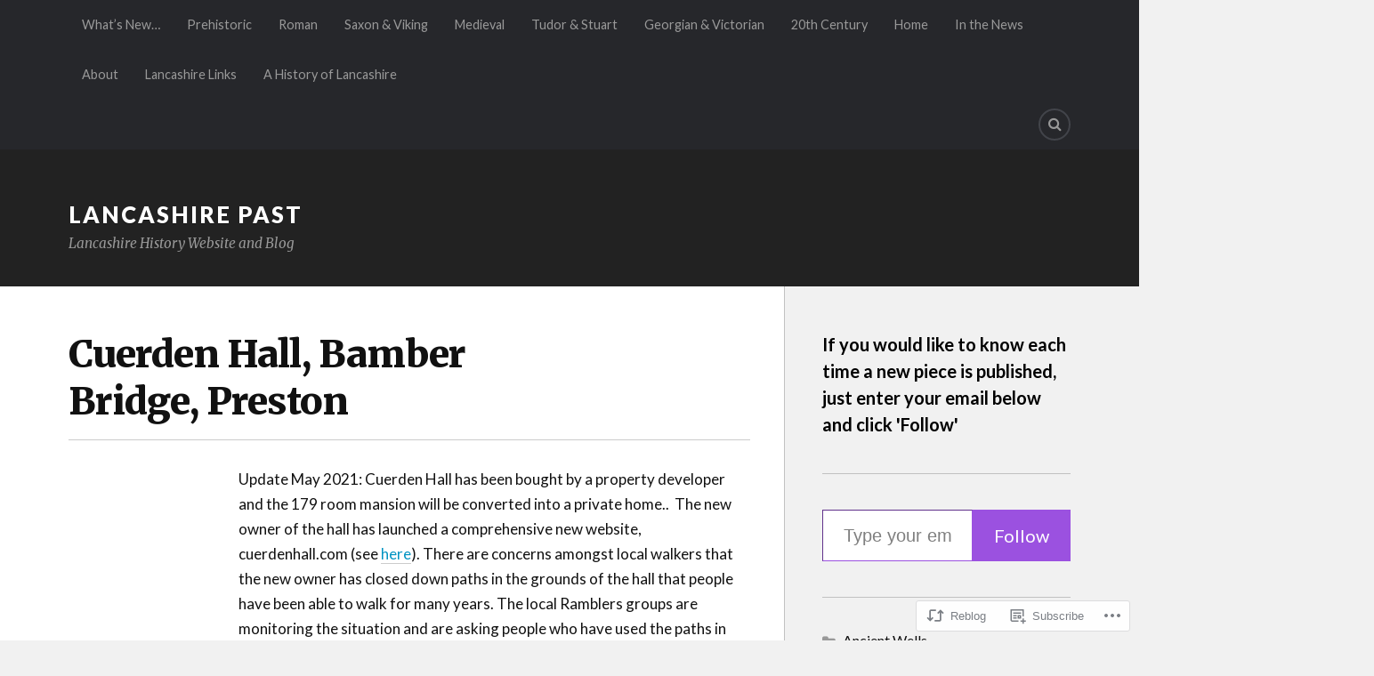

--- FILE ---
content_type: text/html; charset=UTF-8
request_url: https://lancashirepast.com/2019/10/05/cuerden-hall-near-preston/
body_size: 28150
content:
<!DOCTYPE html>
<html class="no-js" lang="en">

<head>

<meta charset="UTF-8">
<meta name="viewport" content="width=device-width, initial-scale=1">
<link rel="profile" href="http://gmpg.org/xfn/11">
<link rel="pingback" href="https://lancashirepast.com/xmlrpc.php">

<title>Cuerden Hall, Bamber Bridge, Preston &#8211; Lancashire Past</title>
<meta name='robots' content='max-image-preview:large' />
<script>document.documentElement.className = document.documentElement.className.replace("no-js","js");</script>

<!-- Async WordPress.com Remote Login -->
<script id="wpcom_remote_login_js">
var wpcom_remote_login_extra_auth = '';
function wpcom_remote_login_remove_dom_node_id( element_id ) {
	var dom_node = document.getElementById( element_id );
	if ( dom_node ) { dom_node.parentNode.removeChild( dom_node ); }
}
function wpcom_remote_login_remove_dom_node_classes( class_name ) {
	var dom_nodes = document.querySelectorAll( '.' + class_name );
	for ( var i = 0; i < dom_nodes.length; i++ ) {
		dom_nodes[ i ].parentNode.removeChild( dom_nodes[ i ] );
	}
}
function wpcom_remote_login_final_cleanup() {
	wpcom_remote_login_remove_dom_node_classes( "wpcom_remote_login_msg" );
	wpcom_remote_login_remove_dom_node_id( "wpcom_remote_login_key" );
	wpcom_remote_login_remove_dom_node_id( "wpcom_remote_login_validate" );
	wpcom_remote_login_remove_dom_node_id( "wpcom_remote_login_js" );
	wpcom_remote_login_remove_dom_node_id( "wpcom_request_access_iframe" );
	wpcom_remote_login_remove_dom_node_id( "wpcom_request_access_styles" );
}

// Watch for messages back from the remote login
window.addEventListener( "message", function( e ) {
	if ( e.origin === "https://r-login.wordpress.com" ) {
		var data = {};
		try {
			data = JSON.parse( e.data );
		} catch( e ) {
			wpcom_remote_login_final_cleanup();
			return;
		}

		if ( data.msg === 'LOGIN' ) {
			// Clean up the login check iframe
			wpcom_remote_login_remove_dom_node_id( "wpcom_remote_login_key" );

			var id_regex = new RegExp( /^[0-9]+$/ );
			var token_regex = new RegExp( /^.*|.*|.*$/ );
			if (
				token_regex.test( data.token )
				&& id_regex.test( data.wpcomid )
			) {
				// We have everything we need to ask for a login
				var script = document.createElement( "script" );
				script.setAttribute( "id", "wpcom_remote_login_validate" );
				script.src = '/remote-login.php?wpcom_remote_login=validate'
					+ '&wpcomid=' + data.wpcomid
					+ '&token=' + encodeURIComponent( data.token )
					+ '&host=' + window.location.protocol
					+ '//' + window.location.hostname
					+ '&postid=5426'
					+ '&is_singular=1';
				document.body.appendChild( script );
			}

			return;
		}

		// Safari ITP, not logged in, so redirect
		if ( data.msg === 'LOGIN-REDIRECT' ) {
			window.location = 'https://wordpress.com/log-in?redirect_to=' + window.location.href;
			return;
		}

		// Safari ITP, storage access failed, remove the request
		if ( data.msg === 'LOGIN-REMOVE' ) {
			var css_zap = 'html { -webkit-transition: margin-top 1s; transition: margin-top 1s; } /* 9001 */ html { margin-top: 0 !important; } * html body { margin-top: 0 !important; } @media screen and ( max-width: 782px ) { html { margin-top: 0 !important; } * html body { margin-top: 0 !important; } }';
			var style_zap = document.createElement( 'style' );
			style_zap.type = 'text/css';
			style_zap.appendChild( document.createTextNode( css_zap ) );
			document.body.appendChild( style_zap );

			var e = document.getElementById( 'wpcom_request_access_iframe' );
			e.parentNode.removeChild( e );

			document.cookie = 'wordpress_com_login_access=denied; path=/; max-age=31536000';

			return;
		}

		// Safari ITP
		if ( data.msg === 'REQUEST_ACCESS' ) {
			console.log( 'request access: safari' );

			// Check ITP iframe enable/disable knob
			if ( wpcom_remote_login_extra_auth !== 'safari_itp_iframe' ) {
				return;
			}

			// If we are in a "private window" there is no ITP.
			var private_window = false;
			try {
				var opendb = window.openDatabase( null, null, null, null );
			} catch( e ) {
				private_window = true;
			}

			if ( private_window ) {
				console.log( 'private window' );
				return;
			}

			var iframe = document.createElement( 'iframe' );
			iframe.id = 'wpcom_request_access_iframe';
			iframe.setAttribute( 'scrolling', 'no' );
			iframe.setAttribute( 'sandbox', 'allow-storage-access-by-user-activation allow-scripts allow-same-origin allow-top-navigation-by-user-activation' );
			iframe.src = 'https://r-login.wordpress.com/remote-login.php?wpcom_remote_login=request_access&origin=' + encodeURIComponent( data.origin ) + '&wpcomid=' + encodeURIComponent( data.wpcomid );

			var css = 'html { -webkit-transition: margin-top 1s; transition: margin-top 1s; } /* 9001 */ html { margin-top: 46px !important; } * html body { margin-top: 46px !important; } @media screen and ( max-width: 660px ) { html { margin-top: 71px !important; } * html body { margin-top: 71px !important; } #wpcom_request_access_iframe { display: block; height: 71px !important; } } #wpcom_request_access_iframe { border: 0px; height: 46px; position: fixed; top: 0; left: 0; width: 100%; min-width: 100%; z-index: 99999; background: #23282d; } ';

			var style = document.createElement( 'style' );
			style.type = 'text/css';
			style.id = 'wpcom_request_access_styles';
			style.appendChild( document.createTextNode( css ) );
			document.body.appendChild( style );

			document.body.appendChild( iframe );
		}

		if ( data.msg === 'DONE' ) {
			wpcom_remote_login_final_cleanup();
		}
	}
}, false );

// Inject the remote login iframe after the page has had a chance to load
// more critical resources
window.addEventListener( "DOMContentLoaded", function( e ) {
	var iframe = document.createElement( "iframe" );
	iframe.style.display = "none";
	iframe.setAttribute( "scrolling", "no" );
	iframe.setAttribute( "id", "wpcom_remote_login_key" );
	iframe.src = "https://r-login.wordpress.com/remote-login.php"
		+ "?wpcom_remote_login=key"
		+ "&origin=aHR0cHM6Ly9sYW5jYXNoaXJlcGFzdC5jb20%3D"
		+ "&wpcomid=57259137"
		+ "&time=" + Math.floor( Date.now() / 1000 );
	document.body.appendChild( iframe );
}, false );
</script>
<link rel='dns-prefetch' href='//s0.wp.com' />
<link rel='dns-prefetch' href='//fonts-api.wp.com' />
<link rel="alternate" type="application/rss+xml" title="Lancashire Past &raquo; Feed" href="https://lancashirepast.com/feed/" />
<link rel="alternate" type="application/rss+xml" title="Lancashire Past &raquo; Comments Feed" href="https://lancashirepast.com/comments/feed/" />
<link rel="alternate" type="application/rss+xml" title="Lancashire Past &raquo; Cuerden Hall, Bamber Bridge,&nbsp;Preston Comments Feed" href="https://lancashirepast.com/2019/10/05/cuerden-hall-near-preston/feed/" />
	<script type="text/javascript">
		/* <![CDATA[ */
		function addLoadEvent(func) {
			var oldonload = window.onload;
			if (typeof window.onload != 'function') {
				window.onload = func;
			} else {
				window.onload = function () {
					oldonload();
					func();
				}
			}
		}
		/* ]]> */
	</script>
	<link crossorigin='anonymous' rel='stylesheet' id='all-css-0-1' href='/_static/??-eJxtzEkKgDAQRNELGZs4EDfiWUJsxMzYHby+RARB3BQ8KD6cWZgUGSNDKCL7su2RwCJnbdxjCCnVWYtHggO9ZlxFTsQftYaogf+k3x2+4Vv1voRZqrHvpkHJwV5glDTa&cssminify=yes' type='text/css' media='all' />
<style id='wp-emoji-styles-inline-css'>

	img.wp-smiley, img.emoji {
		display: inline !important;
		border: none !important;
		box-shadow: none !important;
		height: 1em !important;
		width: 1em !important;
		margin: 0 0.07em !important;
		vertical-align: -0.1em !important;
		background: none !important;
		padding: 0 !important;
	}
/*# sourceURL=wp-emoji-styles-inline-css */
</style>
<link crossorigin='anonymous' rel='stylesheet' id='all-css-2-1' href='/wp-content/plugins/gutenberg-core/v22.2.0/build/styles/block-library/style.css?m=1764855221i&cssminify=yes' type='text/css' media='all' />
<style id='wp-block-library-inline-css'>
.has-text-align-justify {
	text-align:justify;
}
.has-text-align-justify{text-align:justify;}

/*# sourceURL=wp-block-library-inline-css */
</style><style id='wp-block-paragraph-inline-css'>
.is-small-text{font-size:.875em}.is-regular-text{font-size:1em}.is-large-text{font-size:2.25em}.is-larger-text{font-size:3em}.has-drop-cap:not(:focus):first-letter{float:left;font-size:8.4em;font-style:normal;font-weight:100;line-height:.68;margin:.05em .1em 0 0;text-transform:uppercase}body.rtl .has-drop-cap:not(:focus):first-letter{float:none;margin-left:.1em}p.has-drop-cap.has-background{overflow:hidden}:root :where(p.has-background){padding:1.25em 2.375em}:where(p.has-text-color:not(.has-link-color)) a{color:inherit}p.has-text-align-left[style*="writing-mode:vertical-lr"],p.has-text-align-right[style*="writing-mode:vertical-rl"]{rotate:180deg}
/*# sourceURL=/wp-content/plugins/gutenberg-core/v22.2.0/build/styles/block-library/paragraph/style.css */
</style>
<style id='wp-block-categories-inline-css'>
.wp-block-categories{box-sizing:border-box}.wp-block-categories.alignleft{margin-right:2em}.wp-block-categories.alignright{margin-left:2em}.wp-block-categories.wp-block-categories-dropdown.aligncenter{text-align:center}.wp-block-categories .wp-block-categories__label{display:block;width:100%}
/*# sourceURL=/wp-content/plugins/gutenberg-core/v22.2.0/build/styles/block-library/categories/style.css */
</style>
<style id='global-styles-inline-css'>
:root{--wp--preset--aspect-ratio--square: 1;--wp--preset--aspect-ratio--4-3: 4/3;--wp--preset--aspect-ratio--3-4: 3/4;--wp--preset--aspect-ratio--3-2: 3/2;--wp--preset--aspect-ratio--2-3: 2/3;--wp--preset--aspect-ratio--16-9: 16/9;--wp--preset--aspect-ratio--9-16: 9/16;--wp--preset--color--black: #000000;--wp--preset--color--cyan-bluish-gray: #abb8c3;--wp--preset--color--white: #ffffff;--wp--preset--color--pale-pink: #f78da7;--wp--preset--color--vivid-red: #cf2e2e;--wp--preset--color--luminous-vivid-orange: #ff6900;--wp--preset--color--luminous-vivid-amber: #fcb900;--wp--preset--color--light-green-cyan: #7bdcb5;--wp--preset--color--vivid-green-cyan: #00d084;--wp--preset--color--pale-cyan-blue: #8ed1fc;--wp--preset--color--vivid-cyan-blue: #0693e3;--wp--preset--color--vivid-purple: #9b51e0;--wp--preset--gradient--vivid-cyan-blue-to-vivid-purple: linear-gradient(135deg,rgb(6,147,227) 0%,rgb(155,81,224) 100%);--wp--preset--gradient--light-green-cyan-to-vivid-green-cyan: linear-gradient(135deg,rgb(122,220,180) 0%,rgb(0,208,130) 100%);--wp--preset--gradient--luminous-vivid-amber-to-luminous-vivid-orange: linear-gradient(135deg,rgb(252,185,0) 0%,rgb(255,105,0) 100%);--wp--preset--gradient--luminous-vivid-orange-to-vivid-red: linear-gradient(135deg,rgb(255,105,0) 0%,rgb(207,46,46) 100%);--wp--preset--gradient--very-light-gray-to-cyan-bluish-gray: linear-gradient(135deg,rgb(238,238,238) 0%,rgb(169,184,195) 100%);--wp--preset--gradient--cool-to-warm-spectrum: linear-gradient(135deg,rgb(74,234,220) 0%,rgb(151,120,209) 20%,rgb(207,42,186) 40%,rgb(238,44,130) 60%,rgb(251,105,98) 80%,rgb(254,248,76) 100%);--wp--preset--gradient--blush-light-purple: linear-gradient(135deg,rgb(255,206,236) 0%,rgb(152,150,240) 100%);--wp--preset--gradient--blush-bordeaux: linear-gradient(135deg,rgb(254,205,165) 0%,rgb(254,45,45) 50%,rgb(107,0,62) 100%);--wp--preset--gradient--luminous-dusk: linear-gradient(135deg,rgb(255,203,112) 0%,rgb(199,81,192) 50%,rgb(65,88,208) 100%);--wp--preset--gradient--pale-ocean: linear-gradient(135deg,rgb(255,245,203) 0%,rgb(182,227,212) 50%,rgb(51,167,181) 100%);--wp--preset--gradient--electric-grass: linear-gradient(135deg,rgb(202,248,128) 0%,rgb(113,206,126) 100%);--wp--preset--gradient--midnight: linear-gradient(135deg,rgb(2,3,129) 0%,rgb(40,116,252) 100%);--wp--preset--font-size--small: 13px;--wp--preset--font-size--medium: 20px;--wp--preset--font-size--large: 36px;--wp--preset--font-size--x-large: 42px;--wp--preset--font-family--albert-sans: 'Albert Sans', sans-serif;--wp--preset--font-family--alegreya: Alegreya, serif;--wp--preset--font-family--arvo: Arvo, serif;--wp--preset--font-family--bodoni-moda: 'Bodoni Moda', serif;--wp--preset--font-family--bricolage-grotesque: 'Bricolage Grotesque', sans-serif;--wp--preset--font-family--cabin: Cabin, sans-serif;--wp--preset--font-family--chivo: Chivo, sans-serif;--wp--preset--font-family--commissioner: Commissioner, sans-serif;--wp--preset--font-family--cormorant: Cormorant, serif;--wp--preset--font-family--courier-prime: 'Courier Prime', monospace;--wp--preset--font-family--crimson-pro: 'Crimson Pro', serif;--wp--preset--font-family--dm-mono: 'DM Mono', monospace;--wp--preset--font-family--dm-sans: 'DM Sans', sans-serif;--wp--preset--font-family--dm-serif-display: 'DM Serif Display', serif;--wp--preset--font-family--domine: Domine, serif;--wp--preset--font-family--eb-garamond: 'EB Garamond', serif;--wp--preset--font-family--epilogue: Epilogue, sans-serif;--wp--preset--font-family--fahkwang: Fahkwang, sans-serif;--wp--preset--font-family--figtree: Figtree, sans-serif;--wp--preset--font-family--fira-sans: 'Fira Sans', sans-serif;--wp--preset--font-family--fjalla-one: 'Fjalla One', sans-serif;--wp--preset--font-family--fraunces: Fraunces, serif;--wp--preset--font-family--gabarito: Gabarito, system-ui;--wp--preset--font-family--ibm-plex-mono: 'IBM Plex Mono', monospace;--wp--preset--font-family--ibm-plex-sans: 'IBM Plex Sans', sans-serif;--wp--preset--font-family--ibarra-real-nova: 'Ibarra Real Nova', serif;--wp--preset--font-family--instrument-serif: 'Instrument Serif', serif;--wp--preset--font-family--inter: Inter, sans-serif;--wp--preset--font-family--josefin-sans: 'Josefin Sans', sans-serif;--wp--preset--font-family--jost: Jost, sans-serif;--wp--preset--font-family--libre-baskerville: 'Libre Baskerville', serif;--wp--preset--font-family--libre-franklin: 'Libre Franklin', sans-serif;--wp--preset--font-family--literata: Literata, serif;--wp--preset--font-family--lora: Lora, serif;--wp--preset--font-family--merriweather: Merriweather, serif;--wp--preset--font-family--montserrat: Montserrat, sans-serif;--wp--preset--font-family--newsreader: Newsreader, serif;--wp--preset--font-family--noto-sans-mono: 'Noto Sans Mono', sans-serif;--wp--preset--font-family--nunito: Nunito, sans-serif;--wp--preset--font-family--open-sans: 'Open Sans', sans-serif;--wp--preset--font-family--overpass: Overpass, sans-serif;--wp--preset--font-family--pt-serif: 'PT Serif', serif;--wp--preset--font-family--petrona: Petrona, serif;--wp--preset--font-family--piazzolla: Piazzolla, serif;--wp--preset--font-family--playfair-display: 'Playfair Display', serif;--wp--preset--font-family--plus-jakarta-sans: 'Plus Jakarta Sans', sans-serif;--wp--preset--font-family--poppins: Poppins, sans-serif;--wp--preset--font-family--raleway: Raleway, sans-serif;--wp--preset--font-family--roboto: Roboto, sans-serif;--wp--preset--font-family--roboto-slab: 'Roboto Slab', serif;--wp--preset--font-family--rubik: Rubik, sans-serif;--wp--preset--font-family--rufina: Rufina, serif;--wp--preset--font-family--sora: Sora, sans-serif;--wp--preset--font-family--source-sans-3: 'Source Sans 3', sans-serif;--wp--preset--font-family--source-serif-4: 'Source Serif 4', serif;--wp--preset--font-family--space-mono: 'Space Mono', monospace;--wp--preset--font-family--syne: Syne, sans-serif;--wp--preset--font-family--texturina: Texturina, serif;--wp--preset--font-family--urbanist: Urbanist, sans-serif;--wp--preset--font-family--work-sans: 'Work Sans', sans-serif;--wp--preset--spacing--20: 0.44rem;--wp--preset--spacing--30: 0.67rem;--wp--preset--spacing--40: 1rem;--wp--preset--spacing--50: 1.5rem;--wp--preset--spacing--60: 2.25rem;--wp--preset--spacing--70: 3.38rem;--wp--preset--spacing--80: 5.06rem;--wp--preset--shadow--natural: 6px 6px 9px rgba(0, 0, 0, 0.2);--wp--preset--shadow--deep: 12px 12px 50px rgba(0, 0, 0, 0.4);--wp--preset--shadow--sharp: 6px 6px 0px rgba(0, 0, 0, 0.2);--wp--preset--shadow--outlined: 6px 6px 0px -3px rgb(255, 255, 255), 6px 6px rgb(0, 0, 0);--wp--preset--shadow--crisp: 6px 6px 0px rgb(0, 0, 0);}:where(.is-layout-flex){gap: 0.5em;}:where(.is-layout-grid){gap: 0.5em;}body .is-layout-flex{display: flex;}.is-layout-flex{flex-wrap: wrap;align-items: center;}.is-layout-flex > :is(*, div){margin: 0;}body .is-layout-grid{display: grid;}.is-layout-grid > :is(*, div){margin: 0;}:where(.wp-block-columns.is-layout-flex){gap: 2em;}:where(.wp-block-columns.is-layout-grid){gap: 2em;}:where(.wp-block-post-template.is-layout-flex){gap: 1.25em;}:where(.wp-block-post-template.is-layout-grid){gap: 1.25em;}.has-black-color{color: var(--wp--preset--color--black) !important;}.has-cyan-bluish-gray-color{color: var(--wp--preset--color--cyan-bluish-gray) !important;}.has-white-color{color: var(--wp--preset--color--white) !important;}.has-pale-pink-color{color: var(--wp--preset--color--pale-pink) !important;}.has-vivid-red-color{color: var(--wp--preset--color--vivid-red) !important;}.has-luminous-vivid-orange-color{color: var(--wp--preset--color--luminous-vivid-orange) !important;}.has-luminous-vivid-amber-color{color: var(--wp--preset--color--luminous-vivid-amber) !important;}.has-light-green-cyan-color{color: var(--wp--preset--color--light-green-cyan) !important;}.has-vivid-green-cyan-color{color: var(--wp--preset--color--vivid-green-cyan) !important;}.has-pale-cyan-blue-color{color: var(--wp--preset--color--pale-cyan-blue) !important;}.has-vivid-cyan-blue-color{color: var(--wp--preset--color--vivid-cyan-blue) !important;}.has-vivid-purple-color{color: var(--wp--preset--color--vivid-purple) !important;}.has-black-background-color{background-color: var(--wp--preset--color--black) !important;}.has-cyan-bluish-gray-background-color{background-color: var(--wp--preset--color--cyan-bluish-gray) !important;}.has-white-background-color{background-color: var(--wp--preset--color--white) !important;}.has-pale-pink-background-color{background-color: var(--wp--preset--color--pale-pink) !important;}.has-vivid-red-background-color{background-color: var(--wp--preset--color--vivid-red) !important;}.has-luminous-vivid-orange-background-color{background-color: var(--wp--preset--color--luminous-vivid-orange) !important;}.has-luminous-vivid-amber-background-color{background-color: var(--wp--preset--color--luminous-vivid-amber) !important;}.has-light-green-cyan-background-color{background-color: var(--wp--preset--color--light-green-cyan) !important;}.has-vivid-green-cyan-background-color{background-color: var(--wp--preset--color--vivid-green-cyan) !important;}.has-pale-cyan-blue-background-color{background-color: var(--wp--preset--color--pale-cyan-blue) !important;}.has-vivid-cyan-blue-background-color{background-color: var(--wp--preset--color--vivid-cyan-blue) !important;}.has-vivid-purple-background-color{background-color: var(--wp--preset--color--vivid-purple) !important;}.has-black-border-color{border-color: var(--wp--preset--color--black) !important;}.has-cyan-bluish-gray-border-color{border-color: var(--wp--preset--color--cyan-bluish-gray) !important;}.has-white-border-color{border-color: var(--wp--preset--color--white) !important;}.has-pale-pink-border-color{border-color: var(--wp--preset--color--pale-pink) !important;}.has-vivid-red-border-color{border-color: var(--wp--preset--color--vivid-red) !important;}.has-luminous-vivid-orange-border-color{border-color: var(--wp--preset--color--luminous-vivid-orange) !important;}.has-luminous-vivid-amber-border-color{border-color: var(--wp--preset--color--luminous-vivid-amber) !important;}.has-light-green-cyan-border-color{border-color: var(--wp--preset--color--light-green-cyan) !important;}.has-vivid-green-cyan-border-color{border-color: var(--wp--preset--color--vivid-green-cyan) !important;}.has-pale-cyan-blue-border-color{border-color: var(--wp--preset--color--pale-cyan-blue) !important;}.has-vivid-cyan-blue-border-color{border-color: var(--wp--preset--color--vivid-cyan-blue) !important;}.has-vivid-purple-border-color{border-color: var(--wp--preset--color--vivid-purple) !important;}.has-vivid-cyan-blue-to-vivid-purple-gradient-background{background: var(--wp--preset--gradient--vivid-cyan-blue-to-vivid-purple) !important;}.has-light-green-cyan-to-vivid-green-cyan-gradient-background{background: var(--wp--preset--gradient--light-green-cyan-to-vivid-green-cyan) !important;}.has-luminous-vivid-amber-to-luminous-vivid-orange-gradient-background{background: var(--wp--preset--gradient--luminous-vivid-amber-to-luminous-vivid-orange) !important;}.has-luminous-vivid-orange-to-vivid-red-gradient-background{background: var(--wp--preset--gradient--luminous-vivid-orange-to-vivid-red) !important;}.has-very-light-gray-to-cyan-bluish-gray-gradient-background{background: var(--wp--preset--gradient--very-light-gray-to-cyan-bluish-gray) !important;}.has-cool-to-warm-spectrum-gradient-background{background: var(--wp--preset--gradient--cool-to-warm-spectrum) !important;}.has-blush-light-purple-gradient-background{background: var(--wp--preset--gradient--blush-light-purple) !important;}.has-blush-bordeaux-gradient-background{background: var(--wp--preset--gradient--blush-bordeaux) !important;}.has-luminous-dusk-gradient-background{background: var(--wp--preset--gradient--luminous-dusk) !important;}.has-pale-ocean-gradient-background{background: var(--wp--preset--gradient--pale-ocean) !important;}.has-electric-grass-gradient-background{background: var(--wp--preset--gradient--electric-grass) !important;}.has-midnight-gradient-background{background: var(--wp--preset--gradient--midnight) !important;}.has-small-font-size{font-size: var(--wp--preset--font-size--small) !important;}.has-medium-font-size{font-size: var(--wp--preset--font-size--medium) !important;}.has-large-font-size{font-size: var(--wp--preset--font-size--large) !important;}.has-x-large-font-size{font-size: var(--wp--preset--font-size--x-large) !important;}.has-albert-sans-font-family{font-family: var(--wp--preset--font-family--albert-sans) !important;}.has-alegreya-font-family{font-family: var(--wp--preset--font-family--alegreya) !important;}.has-arvo-font-family{font-family: var(--wp--preset--font-family--arvo) !important;}.has-bodoni-moda-font-family{font-family: var(--wp--preset--font-family--bodoni-moda) !important;}.has-bricolage-grotesque-font-family{font-family: var(--wp--preset--font-family--bricolage-grotesque) !important;}.has-cabin-font-family{font-family: var(--wp--preset--font-family--cabin) !important;}.has-chivo-font-family{font-family: var(--wp--preset--font-family--chivo) !important;}.has-commissioner-font-family{font-family: var(--wp--preset--font-family--commissioner) !important;}.has-cormorant-font-family{font-family: var(--wp--preset--font-family--cormorant) !important;}.has-courier-prime-font-family{font-family: var(--wp--preset--font-family--courier-prime) !important;}.has-crimson-pro-font-family{font-family: var(--wp--preset--font-family--crimson-pro) !important;}.has-dm-mono-font-family{font-family: var(--wp--preset--font-family--dm-mono) !important;}.has-dm-sans-font-family{font-family: var(--wp--preset--font-family--dm-sans) !important;}.has-dm-serif-display-font-family{font-family: var(--wp--preset--font-family--dm-serif-display) !important;}.has-domine-font-family{font-family: var(--wp--preset--font-family--domine) !important;}.has-eb-garamond-font-family{font-family: var(--wp--preset--font-family--eb-garamond) !important;}.has-epilogue-font-family{font-family: var(--wp--preset--font-family--epilogue) !important;}.has-fahkwang-font-family{font-family: var(--wp--preset--font-family--fahkwang) !important;}.has-figtree-font-family{font-family: var(--wp--preset--font-family--figtree) !important;}.has-fira-sans-font-family{font-family: var(--wp--preset--font-family--fira-sans) !important;}.has-fjalla-one-font-family{font-family: var(--wp--preset--font-family--fjalla-one) !important;}.has-fraunces-font-family{font-family: var(--wp--preset--font-family--fraunces) !important;}.has-gabarito-font-family{font-family: var(--wp--preset--font-family--gabarito) !important;}.has-ibm-plex-mono-font-family{font-family: var(--wp--preset--font-family--ibm-plex-mono) !important;}.has-ibm-plex-sans-font-family{font-family: var(--wp--preset--font-family--ibm-plex-sans) !important;}.has-ibarra-real-nova-font-family{font-family: var(--wp--preset--font-family--ibarra-real-nova) !important;}.has-instrument-serif-font-family{font-family: var(--wp--preset--font-family--instrument-serif) !important;}.has-inter-font-family{font-family: var(--wp--preset--font-family--inter) !important;}.has-josefin-sans-font-family{font-family: var(--wp--preset--font-family--josefin-sans) !important;}.has-jost-font-family{font-family: var(--wp--preset--font-family--jost) !important;}.has-libre-baskerville-font-family{font-family: var(--wp--preset--font-family--libre-baskerville) !important;}.has-libre-franklin-font-family{font-family: var(--wp--preset--font-family--libre-franklin) !important;}.has-literata-font-family{font-family: var(--wp--preset--font-family--literata) !important;}.has-lora-font-family{font-family: var(--wp--preset--font-family--lora) !important;}.has-merriweather-font-family{font-family: var(--wp--preset--font-family--merriweather) !important;}.has-montserrat-font-family{font-family: var(--wp--preset--font-family--montserrat) !important;}.has-newsreader-font-family{font-family: var(--wp--preset--font-family--newsreader) !important;}.has-noto-sans-mono-font-family{font-family: var(--wp--preset--font-family--noto-sans-mono) !important;}.has-nunito-font-family{font-family: var(--wp--preset--font-family--nunito) !important;}.has-open-sans-font-family{font-family: var(--wp--preset--font-family--open-sans) !important;}.has-overpass-font-family{font-family: var(--wp--preset--font-family--overpass) !important;}.has-pt-serif-font-family{font-family: var(--wp--preset--font-family--pt-serif) !important;}.has-petrona-font-family{font-family: var(--wp--preset--font-family--petrona) !important;}.has-piazzolla-font-family{font-family: var(--wp--preset--font-family--piazzolla) !important;}.has-playfair-display-font-family{font-family: var(--wp--preset--font-family--playfair-display) !important;}.has-plus-jakarta-sans-font-family{font-family: var(--wp--preset--font-family--plus-jakarta-sans) !important;}.has-poppins-font-family{font-family: var(--wp--preset--font-family--poppins) !important;}.has-raleway-font-family{font-family: var(--wp--preset--font-family--raleway) !important;}.has-roboto-font-family{font-family: var(--wp--preset--font-family--roboto) !important;}.has-roboto-slab-font-family{font-family: var(--wp--preset--font-family--roboto-slab) !important;}.has-rubik-font-family{font-family: var(--wp--preset--font-family--rubik) !important;}.has-rufina-font-family{font-family: var(--wp--preset--font-family--rufina) !important;}.has-sora-font-family{font-family: var(--wp--preset--font-family--sora) !important;}.has-source-sans-3-font-family{font-family: var(--wp--preset--font-family--source-sans-3) !important;}.has-source-serif-4-font-family{font-family: var(--wp--preset--font-family--source-serif-4) !important;}.has-space-mono-font-family{font-family: var(--wp--preset--font-family--space-mono) !important;}.has-syne-font-family{font-family: var(--wp--preset--font-family--syne) !important;}.has-texturina-font-family{font-family: var(--wp--preset--font-family--texturina) !important;}.has-urbanist-font-family{font-family: var(--wp--preset--font-family--urbanist) !important;}.has-work-sans-font-family{font-family: var(--wp--preset--font-family--work-sans) !important;}
/*# sourceURL=global-styles-inline-css */
</style>

<style id='classic-theme-styles-inline-css'>
/*! This file is auto-generated */
.wp-block-button__link{color:#fff;background-color:#32373c;border-radius:9999px;box-shadow:none;text-decoration:none;padding:calc(.667em + 2px) calc(1.333em + 2px);font-size:1.125em}.wp-block-file__button{background:#32373c;color:#fff;text-decoration:none}
/*# sourceURL=/wp-includes/css/classic-themes.min.css */
</style>
<link crossorigin='anonymous' rel='stylesheet' id='all-css-4-1' href='/_static/??-eJx9jEEOAiEQBD/kQECjeDC+ZWEnijIwYWA3/l72op689KFTVXplCCU3zE1z6reYRYfiUwlP0VYZpwxIJE4IFRd10HOU9iFA2iuhCiI7/ROiDt9WxfETT20jCOc4YUIa2D9t5eGA91xRBMZS7ATtPkTZvCtdzNEZt7f2fHq8Afl7R7w=&cssminify=yes' type='text/css' media='all' />
<link rel='stylesheet' id='fonts-css' href='https://fonts-api.wp.com/css?family=Lato%3A400%2C700%2C900%2C400italic%2C700italic%7CMerriweather%3A700%2C900%2C400italic&#038;subset=latin%2Clatin-ext' media='all' />
<link crossorigin='anonymous' rel='stylesheet' id='all-css-6-1' href='/_static/??-eJx9i0EKwyAQAD9UuwRDSw6lbzGy2RpWV1xF8vsmt4ZCjsPMQM/GS6qYKtQPRlTIbYYinUMiWHZlXEeViCe4e9UbXM9aN/4PYzOZG4WkUHBmITravfrBq4lQDIt3NUg6gVnYhXKs7/ganuPwmKwd7foFezNUhg==&cssminify=yes' type='text/css' media='all' />
<style id='style-inline-css'>
.post-meta-date, .post-meta-date-link, .post-meta-separator, .post-categories, .post-meta-author { clip: rect(1px, 1px, 1px, 1px); height: 1px; position: absolute; overflow: hidden; width: 1px; }
/*# sourceURL=style-inline-css */
</style>
<link crossorigin='anonymous' rel='stylesheet' id='print-css-7-1' href='/wp-content/mu-plugins/global-print/global-print.css?m=1465851035i&cssminify=yes' type='text/css' media='print' />
<style id='jetpack-global-styles-frontend-style-inline-css'>
:root { --font-headings: unset; --font-base: unset; --font-headings-default: -apple-system,BlinkMacSystemFont,"Segoe UI",Roboto,Oxygen-Sans,Ubuntu,Cantarell,"Helvetica Neue",sans-serif; --font-base-default: -apple-system,BlinkMacSystemFont,"Segoe UI",Roboto,Oxygen-Sans,Ubuntu,Cantarell,"Helvetica Neue",sans-serif;}
/*# sourceURL=jetpack-global-styles-frontend-style-inline-css */
</style>
<link crossorigin='anonymous' rel='stylesheet' id='all-css-10-1' href='/_static/??-eJyNjcEKwjAQRH/IuFRT6kX8FNkmS5K6yQY3Qfx7bfEiXrwM82B4A49qnJRGpUHupnIPqSgs1Cq624chi6zhO5OCRryTR++fW00l7J3qDv43XVNxoOISsmEJol/wY2uR8vs3WggsM/I6uOTzMI3Hw8lOg11eUT1JKA==&cssminify=yes' type='text/css' media='all' />
<script type="text/javascript" id="jetpack_related-posts-js-extra">
/* <![CDATA[ */
var related_posts_js_options = {"post_heading":"h4"};
//# sourceURL=jetpack_related-posts-js-extra
/* ]]> */
</script>
<script type="text/javascript" id="wpcom-actionbar-placeholder-js-extra">
/* <![CDATA[ */
var actionbardata = {"siteID":"57259137","postID":"5426","siteURL":"https://lancashirepast.com","xhrURL":"https://lancashirepast.com/wp-admin/admin-ajax.php","nonce":"0c8ac7391e","isLoggedIn":"","statusMessage":"","subsEmailDefault":"instantly","proxyScriptUrl":"https://s0.wp.com/wp-content/js/wpcom-proxy-request.js?m=1513050504i&amp;ver=20211021","shortlink":"https://wp.me/p3SfIt-1pw","i18n":{"followedText":"New posts from this site will now appear in your \u003Ca href=\"https://wordpress.com/reader\"\u003EReader\u003C/a\u003E","foldBar":"Collapse this bar","unfoldBar":"Expand this bar","shortLinkCopied":"Shortlink copied to clipboard."}};
//# sourceURL=wpcom-actionbar-placeholder-js-extra
/* ]]> */
</script>
<script type="text/javascript" id="jetpack-mu-wpcom-settings-js-before">
/* <![CDATA[ */
var JETPACK_MU_WPCOM_SETTINGS = {"assetsUrl":"https://s0.wp.com/wp-content/mu-plugins/jetpack-mu-wpcom-plugin/moon/jetpack_vendor/automattic/jetpack-mu-wpcom/src/build/"};
//# sourceURL=jetpack-mu-wpcom-settings-js-before
/* ]]> */
</script>
<script crossorigin='anonymous' type='text/javascript'  src='/_static/??-eJx1jcEOwiAQRH/I7dYm6Mn4KabCpgFhQVhS+/digkk9eJpM5uUNrgl0ZCEWDBWSr4vlgo4kzfrRO4YYGW+WNd6r9QYz+VnIQIpFym8bguXBlQPuxK4xXiDl+Nq+W5P5aqh8RveslLcee8FfCIJdcjvt8DVcjmelxvE0Tcq9AV2gTlk='></script>
<script type="text/javascript" id="rlt-proxy-js-after">
/* <![CDATA[ */
	rltInitialize( {"token":null,"iframeOrigins":["https:\/\/widgets.wp.com"]} );
//# sourceURL=rlt-proxy-js-after
/* ]]> */
</script>
<link rel="EditURI" type="application/rsd+xml" title="RSD" href="https://lancashirepast.wordpress.com/xmlrpc.php?rsd" />
<meta name="generator" content="WordPress.com" />
<link rel="canonical" href="https://lancashirepast.com/2019/10/05/cuerden-hall-near-preston/" />
<link rel='shortlink' href='https://wp.me/p3SfIt-1pw' />
<link rel="alternate" type="application/json+oembed" href="https://public-api.wordpress.com/oembed/?format=json&amp;url=https%3A%2F%2Flancashirepast.com%2F2019%2F10%2F05%2Fcuerden-hall-near-preston%2F&amp;for=wpcom-auto-discovery" /><link rel="alternate" type="application/xml+oembed" href="https://public-api.wordpress.com/oembed/?format=xml&amp;url=https%3A%2F%2Flancashirepast.com%2F2019%2F10%2F05%2Fcuerden-hall-near-preston%2F&amp;for=wpcom-auto-discovery" />
<!-- Jetpack Open Graph Tags -->
<meta property="og:type" content="article" />
<meta property="og:title" content="Cuerden Hall, Bamber Bridge, Preston" />
<meta property="og:url" content="https://lancashirepast.com/2019/10/05/cuerden-hall-near-preston/" />
<meta property="og:description" content="Update May 2021: Cuerden Hall has been bought by a property developer and the 179 room mansion will be converted into a private home..  The new owner of the hall has launched a comprehensive new we…" />
<meta property="article:published_time" content="2019-10-05T08:48:25+00:00" />
<meta property="article:modified_time" content="2023-04-22T09:01:13+00:00" />
<meta property="og:site_name" content="Lancashire Past" />
<meta property="og:image" content="https://lancashirepast.com/wp-content/uploads/2019/08/dscn4079.jpg" />
<meta property="og:image:width" content="4608" />
<meta property="og:image:height" content="3456" />
<meta property="og:image:alt" content="DSCN4079" />
<meta property="og:locale" content="en_US" />
<meta property="article:publisher" content="https://www.facebook.com/WordPresscom" />
<meta name="twitter:text:title" content="Cuerden Hall, Bamber Bridge,&nbsp;Preston" />
<meta name="twitter:card" content="summary" />

<!-- End Jetpack Open Graph Tags -->
<link rel='openid.server' href='https://lancashirepast.com/?openidserver=1' />
<link rel='openid.delegate' href='https://lancashirepast.com/' />
<link rel="search" type="application/opensearchdescription+xml" href="https://lancashirepast.com/osd.xml" title="Lancashire Past" />
<link rel="search" type="application/opensearchdescription+xml" href="https://s1.wp.com/opensearch.xml" title="WordPress.com" />
		<style type="text/css">
			.recentcomments a {
				display: inline !important;
				padding: 0 !important;
				margin: 0 !important;
			}

			table.recentcommentsavatartop img.avatar, table.recentcommentsavatarend img.avatar {
				border: 0px;
				margin: 0;
			}

			table.recentcommentsavatartop a, table.recentcommentsavatarend a {
				border: 0px !important;
				background-color: transparent !important;
			}

			td.recentcommentsavatarend, td.recentcommentsavatartop {
				padding: 0px 0px 1px 0px;
				margin: 0px;
			}

			td.recentcommentstextend {
				border: none !important;
				padding: 0px 0px 2px 10px;
			}

			.rtl td.recentcommentstextend {
				padding: 0px 10px 2px 0px;
			}

			td.recentcommentstexttop {
				border: none;
				padding: 0px 0px 0px 10px;
			}

			.rtl td.recentcommentstexttop {
				padding: 0px 10px 0px 0px;
			}
		</style>
		<meta name="description" content="Update May 2021: Cuerden Hall has been bought by a property developer and the 179 room mansion will be converted into a private home..  The new owner of the hall has launched a comprehensive new website, cuerdenhall.com (see here). There are concerns amongst local walkers that the new owner has closed down paths in the&hellip;" />
<link rel="icon" href="https://lancashirepast.com/wp-content/uploads/2013/09/cropped-sdc16099.jpg?w=32" sizes="32x32" />
<link rel="icon" href="https://lancashirepast.com/wp-content/uploads/2013/09/cropped-sdc16099.jpg?w=192" sizes="192x192" />
<link rel="apple-touch-icon" href="https://lancashirepast.com/wp-content/uploads/2013/09/cropped-sdc16099.jpg?w=180" />
<meta name="msapplication-TileImage" content="https://lancashirepast.com/wp-content/uploads/2013/09/cropped-sdc16099.jpg?w=270" />

<link crossorigin='anonymous' rel='stylesheet' id='all-css-0-3' href='/_static/??-eJyNjMEKgzAQBX9Ifdha9CJ+StF1KdFkN7gJ+X0RbM89zjAMSqxJJbEkhFxHnz9ODBunONN+M4Kq4O2EsHil3WDFRT4aMqvw/yHomj0baD40G/tf9BXXcApj27+ej6Hr2247ASkBO20=&cssminify=yes' type='text/css' media='all' />
<style id='jetpack-block-subscriptions-inline-css'>
.is-style-compact .is-not-subscriber .wp-block-button__link,.is-style-compact .is-not-subscriber .wp-block-jetpack-subscriptions__button{border-end-start-radius:0!important;border-start-start-radius:0!important;margin-inline-start:0!important}.is-style-compact .is-not-subscriber .components-text-control__input,.is-style-compact .is-not-subscriber p#subscribe-email input[type=email]{border-end-end-radius:0!important;border-start-end-radius:0!important}.is-style-compact:not(.wp-block-jetpack-subscriptions__use-newline) .components-text-control__input{border-inline-end-width:0!important}.wp-block-jetpack-subscriptions.wp-block-jetpack-subscriptions__supports-newline .wp-block-jetpack-subscriptions__form-container{display:flex;flex-direction:column}.wp-block-jetpack-subscriptions.wp-block-jetpack-subscriptions__supports-newline:not(.wp-block-jetpack-subscriptions__use-newline) .is-not-subscriber .wp-block-jetpack-subscriptions__form-elements{align-items:flex-start;display:flex}.wp-block-jetpack-subscriptions.wp-block-jetpack-subscriptions__supports-newline:not(.wp-block-jetpack-subscriptions__use-newline) p#subscribe-submit{display:flex;justify-content:center}.wp-block-jetpack-subscriptions.wp-block-jetpack-subscriptions__supports-newline .wp-block-jetpack-subscriptions__form .wp-block-jetpack-subscriptions__button,.wp-block-jetpack-subscriptions.wp-block-jetpack-subscriptions__supports-newline .wp-block-jetpack-subscriptions__form .wp-block-jetpack-subscriptions__textfield .components-text-control__input,.wp-block-jetpack-subscriptions.wp-block-jetpack-subscriptions__supports-newline .wp-block-jetpack-subscriptions__form button,.wp-block-jetpack-subscriptions.wp-block-jetpack-subscriptions__supports-newline .wp-block-jetpack-subscriptions__form input[type=email],.wp-block-jetpack-subscriptions.wp-block-jetpack-subscriptions__supports-newline form .wp-block-jetpack-subscriptions__button,.wp-block-jetpack-subscriptions.wp-block-jetpack-subscriptions__supports-newline form .wp-block-jetpack-subscriptions__textfield .components-text-control__input,.wp-block-jetpack-subscriptions.wp-block-jetpack-subscriptions__supports-newline form button,.wp-block-jetpack-subscriptions.wp-block-jetpack-subscriptions__supports-newline form input[type=email]{box-sizing:border-box;cursor:pointer;line-height:1.3;min-width:auto!important;white-space:nowrap!important}.wp-block-jetpack-subscriptions.wp-block-jetpack-subscriptions__supports-newline .wp-block-jetpack-subscriptions__form input[type=email]::placeholder,.wp-block-jetpack-subscriptions.wp-block-jetpack-subscriptions__supports-newline .wp-block-jetpack-subscriptions__form input[type=email]:disabled,.wp-block-jetpack-subscriptions.wp-block-jetpack-subscriptions__supports-newline form input[type=email]::placeholder,.wp-block-jetpack-subscriptions.wp-block-jetpack-subscriptions__supports-newline form input[type=email]:disabled{color:currentColor;opacity:.5}.wp-block-jetpack-subscriptions.wp-block-jetpack-subscriptions__supports-newline .wp-block-jetpack-subscriptions__form .wp-block-jetpack-subscriptions__button,.wp-block-jetpack-subscriptions.wp-block-jetpack-subscriptions__supports-newline .wp-block-jetpack-subscriptions__form button,.wp-block-jetpack-subscriptions.wp-block-jetpack-subscriptions__supports-newline form .wp-block-jetpack-subscriptions__button,.wp-block-jetpack-subscriptions.wp-block-jetpack-subscriptions__supports-newline form button{border-color:#0000;border-style:solid}.wp-block-jetpack-subscriptions.wp-block-jetpack-subscriptions__supports-newline .wp-block-jetpack-subscriptions__form .wp-block-jetpack-subscriptions__textfield,.wp-block-jetpack-subscriptions.wp-block-jetpack-subscriptions__supports-newline .wp-block-jetpack-subscriptions__form p#subscribe-email,.wp-block-jetpack-subscriptions.wp-block-jetpack-subscriptions__supports-newline form .wp-block-jetpack-subscriptions__textfield,.wp-block-jetpack-subscriptions.wp-block-jetpack-subscriptions__supports-newline form p#subscribe-email{background:#0000;flex-grow:1}.wp-block-jetpack-subscriptions.wp-block-jetpack-subscriptions__supports-newline .wp-block-jetpack-subscriptions__form .wp-block-jetpack-subscriptions__textfield .components-base-control__field,.wp-block-jetpack-subscriptions.wp-block-jetpack-subscriptions__supports-newline .wp-block-jetpack-subscriptions__form .wp-block-jetpack-subscriptions__textfield .components-text-control__input,.wp-block-jetpack-subscriptions.wp-block-jetpack-subscriptions__supports-newline .wp-block-jetpack-subscriptions__form .wp-block-jetpack-subscriptions__textfield input[type=email],.wp-block-jetpack-subscriptions.wp-block-jetpack-subscriptions__supports-newline .wp-block-jetpack-subscriptions__form p#subscribe-email .components-base-control__field,.wp-block-jetpack-subscriptions.wp-block-jetpack-subscriptions__supports-newline .wp-block-jetpack-subscriptions__form p#subscribe-email .components-text-control__input,.wp-block-jetpack-subscriptions.wp-block-jetpack-subscriptions__supports-newline .wp-block-jetpack-subscriptions__form p#subscribe-email input[type=email],.wp-block-jetpack-subscriptions.wp-block-jetpack-subscriptions__supports-newline form .wp-block-jetpack-subscriptions__textfield .components-base-control__field,.wp-block-jetpack-subscriptions.wp-block-jetpack-subscriptions__supports-newline form .wp-block-jetpack-subscriptions__textfield .components-text-control__input,.wp-block-jetpack-subscriptions.wp-block-jetpack-subscriptions__supports-newline form .wp-block-jetpack-subscriptions__textfield input[type=email],.wp-block-jetpack-subscriptions.wp-block-jetpack-subscriptions__supports-newline form p#subscribe-email .components-base-control__field,.wp-block-jetpack-subscriptions.wp-block-jetpack-subscriptions__supports-newline form p#subscribe-email .components-text-control__input,.wp-block-jetpack-subscriptions.wp-block-jetpack-subscriptions__supports-newline form p#subscribe-email input[type=email]{height:auto;margin:0;width:100%}.wp-block-jetpack-subscriptions.wp-block-jetpack-subscriptions__supports-newline .wp-block-jetpack-subscriptions__form p#subscribe-email,.wp-block-jetpack-subscriptions.wp-block-jetpack-subscriptions__supports-newline .wp-block-jetpack-subscriptions__form p#subscribe-submit,.wp-block-jetpack-subscriptions.wp-block-jetpack-subscriptions__supports-newline form p#subscribe-email,.wp-block-jetpack-subscriptions.wp-block-jetpack-subscriptions__supports-newline form p#subscribe-submit{line-height:0;margin:0;padding:0}.wp-block-jetpack-subscriptions.wp-block-jetpack-subscriptions__supports-newline.wp-block-jetpack-subscriptions__show-subs .wp-block-jetpack-subscriptions__subscount{font-size:16px;margin:8px 0;text-align:end}.wp-block-jetpack-subscriptions.wp-block-jetpack-subscriptions__supports-newline.wp-block-jetpack-subscriptions__use-newline .wp-block-jetpack-subscriptions__form-elements{display:block}.wp-block-jetpack-subscriptions.wp-block-jetpack-subscriptions__supports-newline.wp-block-jetpack-subscriptions__use-newline .wp-block-jetpack-subscriptions__button,.wp-block-jetpack-subscriptions.wp-block-jetpack-subscriptions__supports-newline.wp-block-jetpack-subscriptions__use-newline button{display:inline-block;max-width:100%}.wp-block-jetpack-subscriptions.wp-block-jetpack-subscriptions__supports-newline.wp-block-jetpack-subscriptions__use-newline .wp-block-jetpack-subscriptions__subscount{text-align:start}#subscribe-submit.is-link{text-align:center;width:auto!important}#subscribe-submit.is-link a{margin-left:0!important;margin-top:0!important;width:auto!important}@keyframes jetpack-memberships_button__spinner-animation{to{transform:rotate(1turn)}}.jetpack-memberships-spinner{display:none;height:1em;margin:0 0 0 5px;width:1em}.jetpack-memberships-spinner svg{height:100%;margin-bottom:-2px;width:100%}.jetpack-memberships-spinner-rotating{animation:jetpack-memberships_button__spinner-animation .75s linear infinite;transform-origin:center}.is-loading .jetpack-memberships-spinner{display:inline-block}body.jetpack-memberships-modal-open{overflow:hidden}dialog.jetpack-memberships-modal{opacity:1}dialog.jetpack-memberships-modal,dialog.jetpack-memberships-modal iframe{background:#0000;border:0;bottom:0;box-shadow:none;height:100%;left:0;margin:0;padding:0;position:fixed;right:0;top:0;width:100%}dialog.jetpack-memberships-modal::backdrop{background-color:#000;opacity:.7;transition:opacity .2s ease-out}dialog.jetpack-memberships-modal.is-loading,dialog.jetpack-memberships-modal.is-loading::backdrop{opacity:0}
/*# sourceURL=/wp-content/mu-plugins/jetpack-plugin/moon/_inc/blocks/subscriptions/view.css?minify=false */
</style>
</head>

	<body class="wp-singular post-template-default single single-post postid-5426 single-format-standard wp-theme-pubrowling customizer-styles-applied jetpack-reblog-enabled date-hidden categories-hidden author-hidden">

		<a class="skip-link screen-reader-text" href="#main">Skip to content</a>

		
			<nav class="top-nav">

				<div class="section-inner clear-fix">

					<ul class="header-top-menu">

						<li id="menu-item-816" class="menu-item menu-item-type-post_type menu-item-object-page menu-item-816"><a href="https://lancashirepast.com/whats-new/">What&#8217;s New&#8230;</a></li>
<li id="menu-item-8668" class="menu-item menu-item-type-post_type menu-item-object-page menu-item-8668"><a href="https://lancashirepast.com/iron-age/">Prehistoric</a></li>
<li id="menu-item-811" class="menu-item menu-item-type-post_type menu-item-object-page menu-item-811"><a href="https://lancashirepast.com/roman/">Roman</a></li>
<li id="menu-item-812" class="menu-item menu-item-type-post_type menu-item-object-page menu-item-812"><a href="https://lancashirepast.com/saxon/">Saxon &amp; Viking</a></li>
<li id="menu-item-813" class="menu-item menu-item-type-post_type menu-item-object-page menu-item-813"><a href="https://lancashirepast.com/medieval/">Medieval</a></li>
<li id="menu-item-814" class="menu-item menu-item-type-post_type menu-item-object-page menu-item-814"><a href="https://lancashirepast.com/tudor-stuart/">Tudor &amp; Stuart</a></li>
<li id="menu-item-815" class="menu-item menu-item-type-post_type menu-item-object-page menu-item-815"><a href="https://lancashirepast.com/georgian-victorian/">Georgian &amp; Victorian</a></li>
<li id="menu-item-3655" class="menu-item menu-item-type-post_type menu-item-object-page menu-item-3655"><a href="https://lancashirepast.com/20th-century/">20th Century</a></li>
<li id="menu-item-809" class="menu-item menu-item-type-custom menu-item-object-custom menu-item-809"><a href="https://lancashirepast.wordpress.com/">Home</a></li>
<li id="menu-item-1757" class="menu-item menu-item-type-post_type menu-item-object-page menu-item-1757"><a href="https://lancashirepast.com/in-the-news/">In the News</a></li>
<li id="menu-item-810" class="menu-item menu-item-type-post_type menu-item-object-page menu-item-810"><a href="https://lancashirepast.com/lancashire-past/">About</a></li>
<li id="menu-item-2174" class="menu-item menu-item-type-post_type menu-item-object-page menu-item-2174"><a href="https://lancashirepast.com/lancashire-links-page/">Lancashire Links</a></li>
<li id="menu-item-13724" class="menu-item menu-item-type-post_type menu-item-object-page menu-item-13724"><a href="https://lancashirepast.com/a-history-of-lancashire/">A History of Lancashire</a></li>

					</ul> <!-- /header-top-menu -->

					<ul class="social-menu">

						<li id="menu-item-151" class="menu-item menu-item-type-custom menu-item-object-custom menu-item-151"><a class="search-toggle" href="#"><span class="screen-reader-text">Search</span></a></li>
					</ul> <!-- /social-menu -->

				</div> <!-- /section-inner -->

			</nav> <!-- /top-nav -->

		
		<div class="search-container">

			<div class="section-inner">

				
<form method="get" class="search-form" action="https://lancashirepast.com/">
	<label>
		<span class="screen-reader-text">Search for:</span>
		<input type="search" class="search-field" placeholder="Search" value="" name="s" title="Search for:" />
	</label>
	<button type="submit" class="search-button"><span class="fa fw fa-search"></span><span class="screen-reader-text">Search</span></button>
</form>

			</div> <!-- /section-inner -->

		</div> <!-- /search-container -->

		<header class="header-wrapper">

			<div class="header">

				<div class="section-inner">

					
						<a href="https://lancashirepast.com/" class="site-logo-link" rel="home" itemprop="url"></a>
						<h2 class="site-title">
							<a href="https://lancashirepast.com/" title="Lancashire Past &mdash; Lancashire History Website and Blog" rel="home">Lancashire Past</a>
						</h2>

													<h4 class="site-description">Lancashire History Website and Blog</h4>
						
					
					
				</div> <!-- /section-inner -->

			</div> <!-- /header -->

			
		</header> <!-- /header-wrapper -->

<div class="wrapper section-inner">

	<main id="main" class="content">

	
		
		
			<article id="post-5426" class="single clear-fix post-5426 post type-post status-publish format-standard hentry category-georgian-lancashire category-historic-houses category-victorian-lancashire tag-cuerden-hall tag-cuerden-hall-for-sale tag-cuerden-valley">

				<header class="post-header">

											<p class="post-categories"><a href="https://lancashirepast.com/category/georgian-lancashire/" rel="category tag">Georgian Lancashire</a>, <a href="https://lancashirepast.com/category/historic-houses/" rel="category tag">Historic Houses</a>, <a href="https://lancashirepast.com/category/victorian-lancashire/" rel="category tag">Victorian Lancashire</a></p>
					
					<h1 class="post-title">Cuerden Hall, Bamber Bridge,&nbsp;Preston</h1>
				</header> <!-- /post-header -->

				
				<div class="post-meta">

					<span class="post-meta-date">Date: <a href="https://lancashirepast.com/2019/10/05/cuerden-hall-near-preston/">October 5, 2019</a></span><span class="post-meta-author">Author: <a href="https://lancashirepast.com/author/evidencebasedworld/">Lancashirepast.com</a></span> 
					
					
				</div> <!-- /post-meta -->

				<div class="post-inner">

					
						<div class="post-content">

							<p>Update May 2021: Cuerden Hall has been bought by a property developer and the 179 room mansion will be converted into a private home..  The new owner of the hall has launched a comprehensive new website, cuerdenhall.com (see <a href="https://www.cuerdenhall.com/" target="_blank" rel="noopener">here</a>). There are concerns amongst local walkers that the new owner has closed down paths in the grounds of the hall that people have been able to walk for many years. The local Ramblers groups are monitoring the situation and are asking people who have used the paths in the past to contact them (see their page <a href="https://www.lancashire-ramblers.org.uk/footpaths/cuerden-hall.html" target="_blank" rel="noopener">here</a>).</p>
<p>The larger parkland area remains open to the public and is unaffected by the sale. The parkland is managed by Cuerden Valley Trust and their visitor centre and café remain a popular destination. There are still good views of the hall from a distance in its parkland setting. However, all the photographs on this page were taken before the recent sale went through, when the general public were allowed access to the immediate grounds of the hall, as they had been for many years.</p>
<figure data-shortcode="caption" id="attachment_5490" aria-describedby="caption-attachment-5490" style="width: 4608px" class="wp-caption alignnone"><img data-attachment-id="5490" data-permalink="https://lancashirepast.com/2019/10/05/cuerden-hall-near-preston/dscn4079/" data-orig-file="https://lancashirepast.com/wp-content/uploads/2019/08/dscn4079.jpg" data-orig-size="4608,3456" data-comments-opened="0" data-image-meta="{&quot;aperture&quot;:&quot;10.6&quot;,&quot;credit&quot;:&quot;&quot;,&quot;camera&quot;:&quot;COOLPIX L29&quot;,&quot;caption&quot;:&quot;&quot;,&quot;created_timestamp&quot;:&quot;-62169984000&quot;,&quot;copyright&quot;:&quot;&quot;,&quot;focal_length&quot;:&quot;7.9&quot;,&quot;iso&quot;:&quot;80&quot;,&quot;shutter_speed&quot;:&quot;0.008&quot;,&quot;title&quot;:&quot;&quot;,&quot;orientation&quot;:&quot;1&quot;}" data-image-title="DSCN4079" data-image-description="" data-image-caption="&lt;p&gt;Cuerden Hall&lt;/p&gt;
" data-medium-file="https://lancashirepast.com/wp-content/uploads/2019/08/dscn4079.jpg?w=300" data-large-file="https://lancashirepast.com/wp-content/uploads/2019/08/dscn4079.jpg?w=616" class="alignnone size-full wp-image-5490" src="https://lancashirepast.com/wp-content/uploads/2019/08/dscn4079.jpg" alt="DSCN4079" width="4608" height="3456" srcset="https://lancashirepast.com/wp-content/uploads/2019/08/dscn4079.jpg 4608w, https://lancashirepast.com/wp-content/uploads/2019/08/dscn4079.jpg?w=150&amp;h=113 150w, https://lancashirepast.com/wp-content/uploads/2019/08/dscn4079.jpg?w=300&amp;h=225 300w, https://lancashirepast.com/wp-content/uploads/2019/08/dscn4079.jpg?w=768&amp;h=576 768w, https://lancashirepast.com/wp-content/uploads/2019/08/dscn4079.jpg?w=1024&amp;h=768 1024w, https://lancashirepast.com/wp-content/uploads/2019/08/dscn4079.jpg?w=1440&amp;h=1080 1440w" sizes="(max-width: 4608px) 100vw, 4608px" /><figcaption id="caption-attachment-5490" class="wp-caption-text">Cuerden Hall</figcaption></figure>
<p style="text-align: center"><strong>The History of Cuerden Hall</strong></p>
<p>Henry Banastre of Bank Hall (see our page on it <a href="https://lancashirepast.com/2015/03/14/bank-hall-near-bretherton-west-lancashire/">here</a>) owned the old Cuerden Hall in the early 1600s. In 1666 we know from tax accounts that a Christopher Banastre had to pay tax on his six hearths. The hall had twelve main rooms, and its outbuildings consisted of a brewhouse, dairy, workshop and brick kilns. No trace of any of these buildings now remain. When Christopher died, in 1690, one of his daughters inherited Cuerden, and she married Robert Parker of Extwistle Hall in Burnley, bringing the property into the Parker family.</p>
<p>Elizabeth and Robert&#8217;s son was imaginatively named Banastre Parker. He decided to move the Parker family seat from Extwistle to Cuerden. In 1717, he had the old timber frame hall demolished, and a new hall built. It was two stories tall on a rectangular plan, constructed in a plain classical style. The building still exists today, but in the middle of the current mansion.</p>
<p>The Parker family married into part of a branch of the Townley family, from Royle Hall in Burnley, and succeeding members took the surname Townley Parker.</p>
<p style="text-align: center"><strong>The Present Hall is Built</strong></p>
<p>Robert Townley Parker inherited Cuerden in 1794. He served as High Sheriff of Lancashire and was twice a Conservative MP for Preston. In 1817, Robert bought nearby Clayton Hall and its land. Clayton Hall was a medieval moated manor house and  perhaps the most grand in the area, but under Robert it was Cuerden Hall that was to become the dominant house. The Townley Parker land now covered Cuerden, the south part of Clayton-le-Woods and the north east part of Walton-le-Dale.</p>
<p>Robert employed Lewis Wyatt to build the hall that we see today, in a style that has been dubbed &#8216;picturesque classicism&#8217;. Wyatt is well known for his work at Lyme Park and Tatton Park, both just over the border in Cheshire. The new build enveloped Banastre Parker&#8217;s earlier construction, which was also resurfaced to blend in with the new building. Square towers were placed at each corner and the upper parts of these rise above the flat roof to form chimney stacks. In the middle of the house a belvedere tower was constructed, the first of its kind in any British house. The new east wing contained the main rooms used by the family, while the new west wing contained the servants rooms and offices. A very large stable block was also added.</p>
<figure data-shortcode="caption" id="attachment_5486" aria-describedby="caption-attachment-5486" style="width: 4523px" class="wp-caption alignnone"><img data-attachment-id="5486" data-permalink="https://lancashirepast.com/2019/10/05/cuerden-hall-near-preston/dscn4023-2/" data-orig-file="https://lancashirepast.com/wp-content/uploads/2019/08/dscn4023-2.jpg" data-orig-size="4523,2435" data-comments-opened="0" data-image-meta="{&quot;aperture&quot;:&quot;3.2&quot;,&quot;credit&quot;:&quot;&quot;,&quot;camera&quot;:&quot;COOLPIX L29&quot;,&quot;caption&quot;:&quot;&quot;,&quot;created_timestamp&quot;:&quot;1388530800&quot;,&quot;copyright&quot;:&quot;&quot;,&quot;focal_length&quot;:&quot;4.6&quot;,&quot;iso&quot;:&quot;80&quot;,&quot;shutter_speed&quot;:&quot;0.002&quot;,&quot;title&quot;:&quot;&quot;,&quot;orientation&quot;:&quot;1&quot;}" data-image-title="DSCN4023 (2)" data-image-description="" data-image-caption="&lt;p&gt;Cuerden Hall&amp;#8217;s belvedere tower can be seen on the right hand side rising above the range of buildings. It was later converted to hold a large water tank, storing water pumped from the nearby reservoir&lt;/p&gt;
" data-medium-file="https://lancashirepast.com/wp-content/uploads/2019/08/dscn4023-2.jpg?w=300" data-large-file="https://lancashirepast.com/wp-content/uploads/2019/08/dscn4023-2.jpg?w=616" class="alignnone size-full wp-image-5486" src="https://lancashirepast.com/wp-content/uploads/2019/08/dscn4023-2.jpg" alt="DSCN4023 (2)" width="4523" height="2435" srcset="https://lancashirepast.com/wp-content/uploads/2019/08/dscn4023-2.jpg 4523w, https://lancashirepast.com/wp-content/uploads/2019/08/dscn4023-2.jpg?w=150&amp;h=81 150w, https://lancashirepast.com/wp-content/uploads/2019/08/dscn4023-2.jpg?w=300&amp;h=162 300w, https://lancashirepast.com/wp-content/uploads/2019/08/dscn4023-2.jpg?w=768&amp;h=413 768w, https://lancashirepast.com/wp-content/uploads/2019/08/dscn4023-2.jpg?w=1024&amp;h=551 1024w, https://lancashirepast.com/wp-content/uploads/2019/08/dscn4023-2.jpg?w=1440&amp;h=775 1440w" sizes="(max-width: 4523px) 100vw, 4523px" /><figcaption id="caption-attachment-5486" class="wp-caption-text">Cuerden Hall&#8217;s belvedere tower can be seen on the right hand side rising above the range of buildings. It was later converted to hold a large water tank, storing water pumped from the nearby reservoir</figcaption></figure>
<p>During the time of Robert and his son Thomas, the grounds and surrounding parkland underwent a dramatic transformation. The parkland saw a mixture of uses: extensive pasture for grazing animals, trees planted to form woodlands, damper areas serving as water meadows and a reservoir added for water supply. Wyatt designed a meandering drive from the Stag Lodge entrance up to the hall and had new imposing gateways put in place.</p>
<p>But there was a darker side to their improvements. Both father and son valued uninterrupted views of the landscape and so surrounding buildings used by the local population were removed. The George &amp; Dragon and Eagle &amp; Child pubs were both demolished. A whole community at Clayton was displaced, with the corn mill, smithy and several cottages all being knocked down.</p>
<p>To protect what they considered their right to privacy, a wall and fence were erected around the entire estate. Footpaths that had been ancient rights of way were hidden from the house behind tall stone walls. Gamekeepers were employed to keep the locals out.</p>
<figure data-shortcode="caption" id="attachment_5487" aria-describedby="caption-attachment-5487" style="width: 4608px" class="wp-caption alignnone"><img data-attachment-id="5487" data-permalink="https://lancashirepast.com/2019/10/05/cuerden-hall-near-preston/dscn4038/" data-orig-file="https://lancashirepast.com/wp-content/uploads/2019/08/dscn4038.jpg" data-orig-size="4608,3456" data-comments-opened="0" data-image-meta="{&quot;aperture&quot;:&quot;3.2&quot;,&quot;credit&quot;:&quot;&quot;,&quot;camera&quot;:&quot;COOLPIX L29&quot;,&quot;caption&quot;:&quot;&quot;,&quot;created_timestamp&quot;:&quot;-62169984000&quot;,&quot;copyright&quot;:&quot;&quot;,&quot;focal_length&quot;:&quot;4.6&quot;,&quot;iso&quot;:&quot;80&quot;,&quot;shutter_speed&quot;:&quot;0.004&quot;,&quot;title&quot;:&quot;&quot;,&quot;orientation&quot;:&quot;1&quot;}" data-image-title="DSCN4038" data-image-description="" data-image-caption="&lt;p&gt;Classic parkland views from the terrace&lt;/p&gt;
" data-medium-file="https://lancashirepast.com/wp-content/uploads/2019/08/dscn4038.jpg?w=300" data-large-file="https://lancashirepast.com/wp-content/uploads/2019/08/dscn4038.jpg?w=616" class="alignnone size-full wp-image-5487" src="https://lancashirepast.com/wp-content/uploads/2019/08/dscn4038.jpg" alt="DSCN4038" width="4608" height="3456" srcset="https://lancashirepast.com/wp-content/uploads/2019/08/dscn4038.jpg 4608w, https://lancashirepast.com/wp-content/uploads/2019/08/dscn4038.jpg?w=150&amp;h=113 150w, https://lancashirepast.com/wp-content/uploads/2019/08/dscn4038.jpg?w=300&amp;h=225 300w, https://lancashirepast.com/wp-content/uploads/2019/08/dscn4038.jpg?w=768&amp;h=576 768w, https://lancashirepast.com/wp-content/uploads/2019/08/dscn4038.jpg?w=1024&amp;h=768 1024w, https://lancashirepast.com/wp-content/uploads/2019/08/dscn4038.jpg?w=1440&amp;h=1080 1440w" sizes="(max-width: 4608px) 100vw, 4608px" /><figcaption id="caption-attachment-5487" class="wp-caption-text">Classic parkland views from the terrace</figcaption></figure>
<p>When, in 1906, Thomas Townley Parker died without children, Cuerden passed to his nephew Reginald Arthur Tatton. He carried out a number of modernizing plans. One of his projects involved improving the water supply to the hall and estate buildings. Three hydraulic rams were built on the far side of the dam. Water was sent to the belvedere tower in the hall where it could be stored, as well as to a tank in the stable block and another one located underground. Electric lights and a telephone were installed in the hall, and he converted several of the stables to accommodate his cars.</p>
<p>During the First World War, Reginald and his wife converted the hall to be used as an auxiliary hospital for wounded soldiers. They furnished beds, linen and equipment and changed some of the rooms into wards, complete with their expensive paintings and family portraits still hanging on the walls. The hall gardens were managed to produce extra food on top of the soldiers&#8217; rations. Recuperation involved the men helping with hay making, taking boats out on the reservoir and visits to the Tatton&#8217;s other nearby house of Astley Hall (see our page on it <a href="https://lancashirepast.com/2014/10/19/astley-hall-chorley/"><em><strong>here</strong></em></a>) .</p>
<p><img data-attachment-id="5488" data-permalink="https://lancashirepast.com/2019/10/05/cuerden-hall-near-preston/dscn4050/" data-orig-file="https://lancashirepast.com/wp-content/uploads/2019/08/dscn4050.jpg" data-orig-size="4608,3456" data-comments-opened="0" data-image-meta="{&quot;aperture&quot;:&quot;4.5&quot;,&quot;credit&quot;:&quot;&quot;,&quot;camera&quot;:&quot;COOLPIX L29&quot;,&quot;caption&quot;:&quot;&quot;,&quot;created_timestamp&quot;:&quot;-62169984000&quot;,&quot;copyright&quot;:&quot;&quot;,&quot;focal_length&quot;:&quot;9&quot;,&quot;iso&quot;:&quot;80&quot;,&quot;shutter_speed&quot;:&quot;0.008&quot;,&quot;title&quot;:&quot;&quot;,&quot;orientation&quot;:&quot;1&quot;}" data-image-title="DSCN4050" data-image-description="" data-image-caption="" data-medium-file="https://lancashirepast.com/wp-content/uploads/2019/08/dscn4050.jpg?w=300" data-large-file="https://lancashirepast.com/wp-content/uploads/2019/08/dscn4050.jpg?w=616" loading="lazy" class="alignnone size-full wp-image-5488" src="https://lancashirepast.com/wp-content/uploads/2019/08/dscn4050.jpg" alt="DSCN4050" width="4608" height="3456" srcset="https://lancashirepast.com/wp-content/uploads/2019/08/dscn4050.jpg 4608w, https://lancashirepast.com/wp-content/uploads/2019/08/dscn4050.jpg?w=150&amp;h=113 150w, https://lancashirepast.com/wp-content/uploads/2019/08/dscn4050.jpg?w=300&amp;h=225 300w, https://lancashirepast.com/wp-content/uploads/2019/08/dscn4050.jpg?w=768&amp;h=576 768w, https://lancashirepast.com/wp-content/uploads/2019/08/dscn4050.jpg?w=1024&amp;h=768 1024w, https://lancashirepast.com/wp-content/uploads/2019/08/dscn4050.jpg?w=1440&amp;h=1080 1440w" sizes="(max-width: 4608px) 100vw, 4608px" /></p>
<p>During the Second World War, Cuerden Hall was taken over to home evacuated children. It also saw use as the headquarters for the No. 4 Anti-Aircraft Command and as an army education centre. After the war was over, it was still used by the military sporadically. In 1958, the Tatton family sold it to the army which then used it full time as its headquarters for its North West District. The Major General in command also used it as living accommodation.</p>
<p>In 1977, the Central Lancashire Development Corporation moved into the hall and  it became their headquarters. The next year, the landscape was developed and converted into Cuerden Valley Park. By the late 1980s ownership of the house changed again, with the Sue Ryder charity buying it. Extensive renovations occurred over four years to make it suitable for their residents, the first one moving in in 1990.  For the past three decades it has cared for adults with neurological conditions and chronic diseases. However, the building of a new centre at D&#8217;Urton Manor in Preston meant that the Sue Ryder charity relocated there in 2020 and the hall was sold to its current owner.</p>
<p>Visitors today can view the exterior of the hall in its landscaped parkland setting, as well as visit the <a href="https://lancashirepast.com/2020/02/10/cuerden-hall-gardens-near-bamber-bridge/">Pinetum and American Gardens</a>. Cuerden Valley Trust do an excellent job of maintaining the countryside around the hall for thousands of visitors today. What was once so jealously guarded for the pleasure of a wealthy few, is now available for all, for free. For more on what is to be seen in the wider landscape, see our page on <a href="https://lancashirepast.com/2020/09/12/cuerden-hall-and-valley-curiosities-bamber-bridge-preston/">Cuerden Valley Curiosities</a>. The trust also run an excellent café at their visitor centre.</p>
<p><em>Site visited by A. and S. Bowden 2019. This page updated February 2021</em></p>
<p><strong>Access</strong></p>
<p>The parklands and gardens are open during daylight hours. There is a parking charge at each of the car parks. For more details of where to park and what to see visit the Cuerden Valley website <a href="http://cuerdenvalleypark.org/" target="_blank" rel="noopener">here</a>.</p>
<p><em><strong>On the same site</strong></em></p>
<p><em><strong><a href="https://lancashirepast.com/2020/02/10/cuerden-hall-gardens-near-bamber-bridge/">Cuerden Hall Gardens</a></strong></em></p>
<p><a href="https://lancashirepast.com/2020/09/12/cuerden-hall-and-valley-curiosities-bamber-bridge-preston/"><em><strong>Cuerden Valley Curiosities</strong></em></a></p>
<p><em><strong>Nearby </strong></em></p>
<p><em><strong><a href="https://lancashirepast.com/2017/12/23/the-hall-at-lostock-st-catherines-park-lostock-hall-near-leyland/">The hall at Lostock</a></strong></em></p>
<p><em><strong><a href="https://lancashirepast.com/2019/10/19/kem-mill-ruins-whittle-le-woods-chorley/">Kem Mill ruins</a></strong></em></p>
<p><em><strong>A little further away</strong></em></p>
<p><a href="https://lancashirepast.com/2023/04/22/bobby-the-iron-horse-leyland/"><em><strong>Bobby the Iron Horse</strong></em></a></p>
<p><a href="https://lancashirepast.com/2014/10/19/astley-hall-chorley/"><em><strong>Astley Hall</strong></em></a></p>
<p><strong>References</strong></p>
<p>For the latest news on the restoration of the hall to be a private family home see <a href="https://www.cuerdenhall.com/" target="_blank" rel="noopener">cuerdenhall.com</a></p>
<p>Cuerden&#8217;s Historic Gardens: Discovery Trail 2 leaflet (out of print approximate date 2009) Cuerden Valley Park Trust</p>
<p>Secret&#8217;s in the Landscape: Discovery Trail 1 leaflet(out of print approximate date 2009) , Cuerden Valley Park Trust</p>
<p>Cuerden&#8217;s Natural World: Discovery Trail 3 leaflet,(out of print approximate date 2009), Cuerden Valley Park Trust</p>
<p>Cuerden Valley Park: Visitor Information &amp; Map leaflet, Cuerden Valley Park Trust. Current leaflet</p>
<div id="citation_text">&#8216;Townships: Cuerden&#8217;, in <em>A History of the County of Lancaster: Volume 6</em>, ed. William Farrer and J Brownbill (London, 1911), pp. 23-29. <em>British History Online</em> <a href="http://www.british-history.ac.uk/vch/lancs/vol6/pp23-29" rel="nofollow">http://www.british-history.ac.uk/vch/lancs/vol6/pp23-29</a> [accessed 5 October 2019].</div>
<div> </div>
<p>web.archive.org/web/20110426204908/http://www.cuerdenvalleypark.org.uk/history.htm</p>
<p>web.archive.org/web/20110722195605/http://www.prestoncitizen.co.uk/news/southribble/bamberbridge/3817875.First_World_War_history_of_Cuerden_Hall_on_sale_/</p>


<p></p>
<div id="jp-post-flair" class="sharedaddy sd-like-enabled sd-sharing-enabled"><div class="sharedaddy sd-sharing-enabled"><div class="robots-nocontent sd-block sd-social sd-social-icon-text sd-sharing"><h3 class="sd-title">Share this:</h3><div class="sd-content"><ul><li class="share-twitter"><a rel="nofollow noopener noreferrer"
				data-shared="sharing-twitter-5426"
				class="share-twitter sd-button share-icon"
				href="https://lancashirepast.com/2019/10/05/cuerden-hall-near-preston/?share=twitter"
				target="_blank"
				aria-labelledby="sharing-twitter-5426"
				>
				<span id="sharing-twitter-5426" hidden>Click to share on X (Opens in new window)</span>
				<span>X</span>
			</a></li><li class="share-facebook"><a rel="nofollow noopener noreferrer"
				data-shared="sharing-facebook-5426"
				class="share-facebook sd-button share-icon"
				href="https://lancashirepast.com/2019/10/05/cuerden-hall-near-preston/?share=facebook"
				target="_blank"
				aria-labelledby="sharing-facebook-5426"
				>
				<span id="sharing-facebook-5426" hidden>Click to share on Facebook (Opens in new window)</span>
				<span>Facebook</span>
			</a></li><li class="share-end"></li></ul></div></div></div><div class='sharedaddy sd-block sd-like jetpack-likes-widget-wrapper jetpack-likes-widget-unloaded' id='like-post-wrapper-57259137-5426-6945011aebe81' data-src='//widgets.wp.com/likes/index.html?ver=20251219#blog_id=57259137&amp;post_id=5426&amp;origin=lancashirepast.wordpress.com&amp;obj_id=57259137-5426-6945011aebe81&amp;domain=lancashirepast.com' data-name='like-post-frame-57259137-5426-6945011aebe81' data-title='Like or Reblog'><div class='likes-widget-placeholder post-likes-widget-placeholder' style='height: 55px;'><span class='button'><span>Like</span></span> <span class='loading'>Loading...</span></div><span class='sd-text-color'></span><a class='sd-link-color'></a></div>
<div id='jp-relatedposts' class='jp-relatedposts' >
	<h3 class="jp-relatedposts-headline"><em>Related</em></h3>
</div></div>
							
						</div>

					
					<footer class="post-footer">

						
							<div class="post-tags">

								<a href="https://lancashirepast.com/tag/cuerden-hall/" rel="tag">Cuerden Hall</a><a href="https://lancashirepast.com/tag/cuerden-hall-for-sale/" rel="tag">Cuerden Hall for sale</a><a href="https://lancashirepast.com/tag/cuerden-valley/" rel="tag">Cuerden valley</a>
							</div>

						
						
					</footer>

				</div> <!-- /post-inner -->

			</article> <!-- /post -->

		
	<nav class="navigation post-navigation" aria-label="Posts">
		<h2 class="screen-reader-text">Post navigation</h2>
		<div class="nav-links"><div class="nav-previous"><a href="https://lancashirepast.com/2019/09/21/broughton-st-johns-church-near-preston/" rel="prev"><span class="meta-nav" aria-hidden="true">Previous</span> <span class="screen-reader-text">Previous post:</span> <span class="navigation-post-title previous-post-title">Broughton St John&#8217;s Church, near&nbsp;Preston</span></a></div><div class="nav-next"><a href="https://lancashirepast.com/2019/10/19/kem-mill-ruins-whittle-le-woods-chorley/" rel="next"><span class="meta-nav" aria-hidden="true">Next</span> <span class="screen-reader-text">Next post:</span> <span class="navigation-post-title next-post-title">Kem Mill ruins, Whittle-le-Woods, Chorley</span></a></div></div>
	</nav>
		
<div id="comments" class="comments-area clear-fix">

	
	<div class="comments-container">

		<div class="comments-inner">

			<a name="comments"></a>

			<div class="comments-title-container clear-fix">

				<h3 class="comments-title">
					7 thoughts on &ldquo;<span>Cuerden Hall, Bamber Bridge,&nbsp;Preston</span>&rdquo;				</h3>

				<p class="comments-title-link">

					<a href="#respond">Add Comment</a>

				</p>

			</div><!-- /comments-title-link -->

			<div class="comments">

				<ol class="comment-list">
							<li id="comment-597" class="pingback even thread-even depth-1">
			<div class="comment-body">
				Pingback: <a href="https://lancashirepast.com/2017/12/23/the-hall-at-lostock-st-catherines-park-lostock-hall-near-leyland/" class="url" rel="ugc">The hall at Lostock, St Catherine&#8217;s Park, Lostock Hall near Leyland &#8211; Lancashire Past</a> 			</div>
		</li><!-- #comment-## -->
		<li id="comment-598" class="pingback odd alt thread-odd thread-alt depth-1">
			<div class="comment-body">
				Pingback: <a href="https://lancashirepast.com/2019/10/19/kem-mill-ruins-whittle-le-woods-chorley/" class="url" rel="ugc">Kem Mill ruins, Whittle-le-Woods, Chorley &#8211; Lancashire Past</a> 			</div>
		</li><!-- #comment-## -->
		<li id="comment-607" class="pingback even thread-even depth-1">
			<div class="comment-body">
				Pingback: <a href="https://lancashirepast.com/2014/10/19/astley-hall-chorley/" class="url" rel="ugc">Astley Hall, Astley, near Chorley &#8211; Lancashire Past</a> 			</div>
		</li><!-- #comment-## -->
		<li id="comment-700" class="pingback odd alt thread-odd thread-alt depth-1">
			<div class="comment-body">
				Pingback: <a href="https://lancashirepast.com/2020/02/10/cuerden-hall-gardens-near-bamber-bridge/" class="url" rel="ugc">Cuerden Hall Gardens, near Bamber Bridge &#8211; Lancashire Past</a> 			</div>
		</li><!-- #comment-## -->
		<li id="comment-834" class="pingback even thread-even depth-1">
			<div class="comment-body">
				Pingback: <a href="https://lancashirepast.com/2020/09/12/cuerden-hall-and-valley-curiosities-bamber-bridge-preston/" class="url" rel="ugc">Cuerden Hall and Valley Curiosities, Bamber Bridge, Preston &#8211; Lancashire Past</a> 			</div>
		</li><!-- #comment-## -->
		<li id="comment-942" class="pingback odd alt thread-odd thread-alt depth-1">
			<div class="comment-body">
				Pingback: <a href="https://lancashirepast.com/2021/03/28/new-online-history-book-about-cuerden-hall/" class="url" rel="ugc">New online history book about Cuerden Hall &#8211; Lancashire Past</a> 			</div>
		</li><!-- #comment-## -->
		<li id="comment-1244" class="pingback even thread-even depth-1">
			<div class="comment-body">
				Pingback: <a href="https://lancashirepast.com/2023/04/22/bobby-the-iron-horse-leyland/" class="url" rel="ugc">Bobby the Iron Horse, Leyland &#8211; Lancashire Past</a> 			</div>
		</li><!-- #comment-## -->
				</ol><!-- .comment-list -->

				
			</div> <!-- /comments -->

		</div> <!-- /comments-inner -->

	</div> <!-- /comments-container -->

	
		<p class="no-comments">Comments are closed.</p>

	
</div><!-- #comments -->
		
	
	</main> <!-- /content -->

	
<div class="sidebar">
	<aside id="block-6" class="widget widget_block widget_text"><div class="widget-content">
<p class="has-black-color has-text-color has-medium-font-size"><strong>If you would like to know each time a new piece is published, just enter your email below</strong> <strong>and click 'Follow'</strong></p>
</div><div class="clear"></div></aside><aside id="block-4" class="widget widget_block"><div class="widget-content">	<div class="wp-block-jetpack-subscriptions__supports-newline is-style-compact wp-block-jetpack-subscriptions">
		<div class="wp-block-jetpack-subscriptions__container is-not-subscriber">
							<form
					action="https://wordpress.com/email-subscriptions"
					method="post"
					accept-charset="utf-8"
					data-blog="57259137"
					data-post_access_level="everybody"
					data-subscriber_email=""
					id="subscribe-blog"
				>
					<div class="wp-block-jetpack-subscriptions__form-elements">
												<p id="subscribe-email">
							<label
								id="subscribe-field-label"
								for="subscribe-field"
								class="screen-reader-text"
							>
								Type your email…							</label>
							<input
									required="required"
									type="email"
									name="email"
									autocomplete="email"
									class="no-border-radius has-20px-font-size has-vivid-purple-border-color "
									style="font-size: 20px;padding: 15px 23px 15px 23px;border-color: vivid-purple;border-radius: 0px;border-width: 1px;"
									placeholder="Type your email…"
									value=""
									id="subscribe-field"
									title="Please fill in this field."
								/>						</p>
												<p id="subscribe-submit"
													>
							<input type="hidden" name="action" value="subscribe"/>
							<input type="hidden" name="blog_id" value="57259137"/>
							<input type="hidden" name="source" value="https://lancashirepast.com/2019/10/05/cuerden-hall-near-preston/"/>
							<input type="hidden" name="sub-type" value="subscribe-block"/>
							<input type="hidden" name="app_source" value=""/>
							<input type="hidden" name="redirect_fragment" value="subscribe-blog"/>
							<input type="hidden" name="lang" value="en"/>
							<input type="hidden" id="_wpnonce" name="_wpnonce" value="ad73803568" /><input type="hidden" name="_wp_http_referer" value="/2019/10/05/cuerden-hall-near-preston/" /><input type="hidden" name="post_id" value="5426"/>							<button type="submit"
																	class="wp-block-button__link no-border-radius has-20px-font-size has-vivid-purple-border-color has-text-color has-white-color has-background has-vivid-purple-background-color"
																									style="font-size: 20px;padding: 15px 23px 15px 23px;margin: 0; margin-left: 10px;border-color: vivid-purple;border-radius: 0px;border-width: 1px;"
																name="jetpack_subscriptions_widget"
							>
								Follow							</button>
						</p>
					</div>
				</form>
								</div>
	</div>
	</div><div class="clear"></div></aside><aside id="block-3" class="widget widget_block widget_categories"><div class="widget-content"><ul class="wp-block-categories-list wp-block-categories-taxonomy-category wp-block-categories">	<li class="cat-item cat-item-4853741"><a href="https://lancashirepast.com/category/ancient-wells/">Ancient Wells</a>
</li>
	<li class="cat-item cat-item-174693"><a href="https://lancashirepast.com/category/bridges/">Bridges</a>
</li>
	<li class="cat-item cat-item-165825"><a href="https://lancashirepast.com/category/canals/">Canals</a>
</li>
	<li class="cat-item cat-item-649254884"><a href="https://lancashirepast.com/category/medieval-lancashire/castles-fortified-towers/">Castles &amp; Fortified Towers</a>
</li>
	<li class="cat-item cat-item-24192"><a href="https://lancashirepast.com/category/churches/">Churches</a>
</li>
	<li class="cat-item cat-item-2104201"><a href="https://lancashirepast.com/category/folk-beliefs/">Folk Beliefs</a>
</li>
	<li class="cat-item cat-item-204400671"><a href="https://lancashirepast.com/category/georgian-lancashire/">Georgian Lancashire</a>
</li>
	<li class="cat-item cat-item-667700233"><a href="https://lancashirepast.com/category/heritage-artworks/">Heritage Artworks</a>
</li>
	<li class="cat-item cat-item-4188721"><a href="https://lancashirepast.com/category/iron-age/hillforts/">Hillforts</a>
</li>
	<li class="cat-item cat-item-34447808"><a href="https://lancashirepast.com/category/historic-gardens-and-parks/">Historic Gardens and Parks</a>
</li>
	<li class="cat-item cat-item-2714699"><a href="https://lancashirepast.com/category/historic-houses/">Historic Houses</a>
</li>
	<li class="cat-item cat-item-1169386"><a href="https://lancashirepast.com/category/iron-age/">Iron Age</a>
</li>
	<li class="cat-item cat-item-187302890"><a href="https://lancashirepast.com/category/lancashire-mills/">Lancashire Mills</a>
</li>
	<li class="cat-item cat-item-14529"><a href="https://lancashirepast.com/category/latest-news/">Latest News</a>
</li>
	<li class="cat-item cat-item-45060080"><a href="https://lancashirepast.com/category/libraries-museums-galleries/">Libraries, Museums &amp; Galleries</a>
</li>
	<li class="cat-item cat-item-8512"><a href="https://lancashirepast.com/category/maritime/">Maritime</a>
</li>
	<li class="cat-item cat-item-196802450"><a href="https://lancashirepast.com/category/medieval-lancashire/">Medieval Lancashire</a>
</li>
	<li class="cat-item cat-item-20583369"><a href="https://lancashirepast.com/category/medieval-lancashire/medieval-monasteries/">Medieval Monasteries</a>
</li>
	<li class="cat-item cat-item-23897920"><a href="https://lancashirepast.com/category/memorials-monuments/">Memorials &amp; Monuments</a>
</li>
	<li class="cat-item cat-item-199127"><a href="https://lancashirepast.com/category/mines/">Mines</a>
</li>
	<li class="cat-item cat-item-2332"><a href="https://lancashirepast.com/category/old-barns/">Old Barns</a>
</li>
	<li class="cat-item cat-item-271105"><a href="https://lancashirepast.com/category/prehistoric/">Prehistoric</a>
</li>
	<li class="cat-item cat-item-1514975"><a href="https://lancashirepast.com/category/reservoirs/">Reservoirs</a>
</li>
	<li class="cat-item cat-item-6960837"><a href="https://lancashirepast.com/category/roman-lancashire/roman-bath-houses/">Roman Bath Houses</a>
</li>
	<li class="cat-item cat-item-12399537"><a href="https://lancashirepast.com/category/roman-lancashire/roman-forts/">Roman Forts</a>
</li>
	<li class="cat-item cat-item-197757476"><a href="https://lancashirepast.com/category/roman-lancashire/">Roman Lancashire</a>
</li>
	<li class="cat-item cat-item-320069050"><a href="https://lancashirepast.com/category/saxon-and-viking-lancashire/saxon-viking-age-sculpture/">Saxon &amp; Viking Age Sculpture</a>
</li>
	<li class="cat-item cat-item-667741565"><a href="https://lancashirepast.com/category/saxon-and-viking-lancashire/saxon-viking-landscape-features/">Saxon &amp; Viking Landscape Features</a>
</li>
	<li class="cat-item cat-item-196802464"><a href="https://lancashirepast.com/category/saxon-and-viking-lancashire/">Saxon and Viking Lancashire</a>
</li>
	<li class="cat-item cat-item-212035393"><a href="https://lancashirepast.com/category/stuart-lancashire/">Stuart Lancashire</a>
</li>
	<li class="cat-item cat-item-199540887"><a href="https://lancashirepast.com/category/tudor-lancashire/">Tudor Lancashire</a>
</li>
	<li class="cat-item cat-item-838736"><a href="https://lancashirepast.com/category/turnpikes/">Turnpikes</a>
</li>
	<li class="cat-item cat-item-197225"><a href="https://lancashirepast.com/category/twentieth-century/">Twentieth Century</a>
</li>
	<li class="cat-item cat-item-201455922"><a href="https://lancashirepast.com/category/victorian-lancashire/">Victorian Lancashire</a>
</li>
	<li class="cat-item cat-item-374317087"><a href="https://lancashirepast.com/category/victorian-railways-tramways/">Victorian Railways &amp; Tramways</a>
</li>
	<li class="cat-item cat-item-1669525"><a href="https://lancashirepast.com/category/watermills/">Watermills</a>
</li>
	<li class="cat-item cat-item-199790069"><a href="https://lancashirepast.com/category/wayside-crosses/">Wayside Crosses</a>
</li>
	<li class="cat-item cat-item-374741"><a href="https://lancashirepast.com/category/windmills/">Windmills</a>
</li>
</ul></div><div class="clear"></div></aside><aside id="block-5" class="widget widget_block widget_text"><div class="widget-content">
<p></p>
</div><div class="clear"></div></aside></div>

	<div class="clear"></div>

</div> <!-- /wrapper -->


<footer class="site-footer">

	<div class="section-inner">
		<a href="#" class="to-the-top" title="To the top"><div class="fa fw fa-arrow-up"></div></a>
		<p class="copyright">&copy; 2025 <a href="https://lancashirepast.com/" title="Lancashire Past &mdash; Lancashire History Website and Blog" rel="home">Lancashire Past</a></p>
		<p class="attribution"><a href="https://wordpress.com/?ref=footer_blog" rel="nofollow">Blog at WordPress.com.</a></p>
	</div>

</footer> <!-- /site-footer -->

<!--  -->
<script type="speculationrules">
{"prefetch":[{"source":"document","where":{"and":[{"href_matches":"/*"},{"not":{"href_matches":["/wp-*.php","/wp-admin/*","/files/*","/wp-content/*","/wp-content/plugins/*","/wp-content/themes/pub/rowling/*","/*\\?(.+)"]}},{"not":{"selector_matches":"a[rel~=\"nofollow\"]"}},{"not":{"selector_matches":".no-prefetch, .no-prefetch a"}}]},"eagerness":"conservative"}]}
</script>
<script type="text/javascript" src="//0.gravatar.com/js/hovercards/hovercards.min.js?ver=202551924dcd77a86c6f1d3698ec27fc5da92b28585ddad3ee636c0397cf312193b2a1" id="grofiles-cards-js"></script>
<script type="text/javascript" id="wpgroho-js-extra">
/* <![CDATA[ */
var WPGroHo = {"my_hash":""};
//# sourceURL=wpgroho-js-extra
/* ]]> */
</script>
<script crossorigin='anonymous' type='text/javascript'  src='/wp-content/mu-plugins/gravatar-hovercards/wpgroho.js?m=1610363240i'></script>

	<script>
		// Initialize and attach hovercards to all gravatars
		( function() {
			function init() {
				if ( typeof Gravatar === 'undefined' ) {
					return;
				}

				if ( typeof Gravatar.init !== 'function' ) {
					return;
				}

				Gravatar.profile_cb = function ( hash, id ) {
					WPGroHo.syncProfileData( hash, id );
				};

				Gravatar.my_hash = WPGroHo.my_hash;
				Gravatar.init(
					'body',
					'#wp-admin-bar-my-account',
					{
						i18n: {
							'Edit your profile →': 'Edit your profile →',
							'View profile →': 'View profile →',
							'Contact': 'Contact',
							'Send money': 'Send money',
							'Sorry, we are unable to load this Gravatar profile.': 'Sorry, we are unable to load this Gravatar profile.',
							'Gravatar not found.': 'Gravatar not found.',
							'Too Many Requests.': 'Too Many Requests.',
							'Internal Server Error.': 'Internal Server Error.',
							'Is this you?': 'Is this you?',
							'Claim your free profile.': 'Claim your free profile.',
							'Email': 'Email',
							'Home Phone': 'Home Phone',
							'Work Phone': 'Work Phone',
							'Cell Phone': 'Cell Phone',
							'Contact Form': 'Contact Form',
							'Calendar': 'Calendar',
						},
					}
				);
			}

			if ( document.readyState !== 'loading' ) {
				init();
			} else {
				document.addEventListener( 'DOMContentLoaded', init );
			}
		} )();
	</script>

		<div style="display:none">
	</div>
		<div id="actionbar" dir="ltr" style="display: none;"
			class="actnbr-pub-rowling actnbr-has-follow actnbr-has-actions">
		<ul>
								<li class="actnbr-btn actnbr-hidden">
						<a class="actnbr-action actnbr-actn-reblog" href="">
							<svg class="gridicon gridicons-reblog" height="20" width="20" xmlns="http://www.w3.org/2000/svg" viewBox="0 0 24 24"><g><path d="M22.086 9.914L20 7.828V18c0 1.105-.895 2-2 2h-7v-2h7V7.828l-2.086 2.086L14.5 8.5 19 4l4.5 4.5-1.414 1.414zM6 16.172V6h7V4H6c-1.105 0-2 .895-2 2v10.172l-2.086-2.086L.5 15.5 5 20l4.5-4.5-1.414-1.414L6 16.172z"/></g></svg><span>Reblog</span>
						</a>
					</li>
									<li class="actnbr-btn actnbr-hidden">
								<a class="actnbr-action actnbr-actn-follow " href="">
			<svg class="gridicon" height="20" width="20" xmlns="http://www.w3.org/2000/svg" viewBox="0 0 20 20"><path clip-rule="evenodd" d="m4 4.5h12v6.5h1.5v-6.5-1.5h-1.5-12-1.5v1.5 10.5c0 1.1046.89543 2 2 2h7v-1.5h-7c-.27614 0-.5-.2239-.5-.5zm10.5 2h-9v1.5h9zm-5 3h-4v1.5h4zm3.5 1.5h-1v1h1zm-1-1.5h-1.5v1.5 1 1.5h1.5 1 1.5v-1.5-1-1.5h-1.5zm-2.5 2.5h-4v1.5h4zm6.5 1.25h1.5v2.25h2.25v1.5h-2.25v2.25h-1.5v-2.25h-2.25v-1.5h2.25z"  fill-rule="evenodd"></path></svg>
			<span>Subscribe</span>
		</a>
		<a class="actnbr-action actnbr-actn-following  no-display" href="">
			<svg class="gridicon" height="20" width="20" xmlns="http://www.w3.org/2000/svg" viewBox="0 0 20 20"><path fill-rule="evenodd" clip-rule="evenodd" d="M16 4.5H4V15C4 15.2761 4.22386 15.5 4.5 15.5H11.5V17H4.5C3.39543 17 2.5 16.1046 2.5 15V4.5V3H4H16H17.5V4.5V12.5H16V4.5ZM5.5 6.5H14.5V8H5.5V6.5ZM5.5 9.5H9.5V11H5.5V9.5ZM12 11H13V12H12V11ZM10.5 9.5H12H13H14.5V11V12V13.5H13H12H10.5V12V11V9.5ZM5.5 12H9.5V13.5H5.5V12Z" fill="#008A20"></path><path class="following-icon-tick" d="M13.5 16L15.5 18L19 14.5" stroke="#008A20" stroke-width="1.5"></path></svg>
			<span>Subscribed</span>
		</a>
							<div class="actnbr-popover tip tip-top-left actnbr-notice" id="follow-bubble">
							<div class="tip-arrow"></div>
							<div class="tip-inner actnbr-follow-bubble">
															<ul>
											<li class="actnbr-sitename">
			<a href="https://lancashirepast.com">
				<img loading='lazy' alt='' src='https://lancashirepast.com/wp-content/uploads/2013/09/cropped-sdc16099.jpg?w=50' srcset='https://lancashirepast.com/wp-content/uploads/2013/09/cropped-sdc16099.jpg?w=50 1x, https://lancashirepast.com/wp-content/uploads/2013/09/cropped-sdc16099.jpg?w=75 1.5x, https://lancashirepast.com/wp-content/uploads/2013/09/cropped-sdc16099.jpg?w=100 2x, https://lancashirepast.com/wp-content/uploads/2013/09/cropped-sdc16099.jpg?w=150 3x, https://lancashirepast.com/wp-content/uploads/2013/09/cropped-sdc16099.jpg?w=200 4x' class='avatar avatar-50' height='50' width='50' />				Lancashire Past			</a>
		</li>
										<div class="actnbr-message no-display"></div>
									<form method="post" action="https://subscribe.wordpress.com" accept-charset="utf-8" style="display: none;">
																						<div class="actnbr-follow-count">Join 428 other subscribers</div>
																					<div>
										<input type="email" name="email" placeholder="Enter your email address" class="actnbr-email-field" aria-label="Enter your email address" />
										</div>
										<input type="hidden" name="action" value="subscribe" />
										<input type="hidden" name="blog_id" value="57259137" />
										<input type="hidden" name="source" value="https://lancashirepast.com/2019/10/05/cuerden-hall-near-preston/" />
										<input type="hidden" name="sub-type" value="actionbar-follow" />
										<input type="hidden" id="_wpnonce" name="_wpnonce" value="ad73803568" />										<div class="actnbr-button-wrap">
											<button type="submit" value="Sign me up">
												Sign me up											</button>
										</div>
									</form>
									<li class="actnbr-login-nudge">
										<div>
											Already have a WordPress.com account? <a href="https://wordpress.com/log-in?redirect_to=https%3A%2F%2Fr-login.wordpress.com%2Fremote-login.php%3Faction%3Dlink%26back%3Dhttps%253A%252F%252Flancashirepast.com%252F2019%252F10%252F05%252Fcuerden-hall-near-preston%252F">Log in now.</a>										</div>
									</li>
								</ul>
															</div>
						</div>
					</li>
							<li class="actnbr-ellipsis actnbr-hidden">
				<svg class="gridicon gridicons-ellipsis" height="24" width="24" xmlns="http://www.w3.org/2000/svg" viewBox="0 0 24 24"><g><path d="M7 12c0 1.104-.896 2-2 2s-2-.896-2-2 .896-2 2-2 2 .896 2 2zm12-2c-1.104 0-2 .896-2 2s.896 2 2 2 2-.896 2-2-.896-2-2-2zm-7 0c-1.104 0-2 .896-2 2s.896 2 2 2 2-.896 2-2-.896-2-2-2z"/></g></svg>				<div class="actnbr-popover tip tip-top-left actnbr-more">
					<div class="tip-arrow"></div>
					<div class="tip-inner">
						<ul>
								<li class="actnbr-sitename">
			<a href="https://lancashirepast.com">
				<img loading='lazy' alt='' src='https://lancashirepast.com/wp-content/uploads/2013/09/cropped-sdc16099.jpg?w=50' srcset='https://lancashirepast.com/wp-content/uploads/2013/09/cropped-sdc16099.jpg?w=50 1x, https://lancashirepast.com/wp-content/uploads/2013/09/cropped-sdc16099.jpg?w=75 1.5x, https://lancashirepast.com/wp-content/uploads/2013/09/cropped-sdc16099.jpg?w=100 2x, https://lancashirepast.com/wp-content/uploads/2013/09/cropped-sdc16099.jpg?w=150 3x, https://lancashirepast.com/wp-content/uploads/2013/09/cropped-sdc16099.jpg?w=200 4x' class='avatar avatar-50' height='50' width='50' />				Lancashire Past			</a>
		</li>
								<li class="actnbr-folded-follow">
										<a class="actnbr-action actnbr-actn-follow " href="">
			<svg class="gridicon" height="20" width="20" xmlns="http://www.w3.org/2000/svg" viewBox="0 0 20 20"><path clip-rule="evenodd" d="m4 4.5h12v6.5h1.5v-6.5-1.5h-1.5-12-1.5v1.5 10.5c0 1.1046.89543 2 2 2h7v-1.5h-7c-.27614 0-.5-.2239-.5-.5zm10.5 2h-9v1.5h9zm-5 3h-4v1.5h4zm3.5 1.5h-1v1h1zm-1-1.5h-1.5v1.5 1 1.5h1.5 1 1.5v-1.5-1-1.5h-1.5zm-2.5 2.5h-4v1.5h4zm6.5 1.25h1.5v2.25h2.25v1.5h-2.25v2.25h-1.5v-2.25h-2.25v-1.5h2.25z"  fill-rule="evenodd"></path></svg>
			<span>Subscribe</span>
		</a>
		<a class="actnbr-action actnbr-actn-following  no-display" href="">
			<svg class="gridicon" height="20" width="20" xmlns="http://www.w3.org/2000/svg" viewBox="0 0 20 20"><path fill-rule="evenodd" clip-rule="evenodd" d="M16 4.5H4V15C4 15.2761 4.22386 15.5 4.5 15.5H11.5V17H4.5C3.39543 17 2.5 16.1046 2.5 15V4.5V3H4H16H17.5V4.5V12.5H16V4.5ZM5.5 6.5H14.5V8H5.5V6.5ZM5.5 9.5H9.5V11H5.5V9.5ZM12 11H13V12H12V11ZM10.5 9.5H12H13H14.5V11V12V13.5H13H12H10.5V12V11V9.5ZM5.5 12H9.5V13.5H5.5V12Z" fill="#008A20"></path><path class="following-icon-tick" d="M13.5 16L15.5 18L19 14.5" stroke="#008A20" stroke-width="1.5"></path></svg>
			<span>Subscribed</span>
		</a>
								</li>
														<li class="actnbr-signup"><a href="https://wordpress.com/start/">Sign up</a></li>
							<li class="actnbr-login"><a href="https://wordpress.com/log-in?redirect_to=https%3A%2F%2Fr-login.wordpress.com%2Fremote-login.php%3Faction%3Dlink%26back%3Dhttps%253A%252F%252Flancashirepast.com%252F2019%252F10%252F05%252Fcuerden-hall-near-preston%252F">Log in</a></li>
																<li class="actnbr-shortlink">
										<a href="https://wp.me/p3SfIt-1pw">
											<span class="actnbr-shortlink__text">Copy shortlink</span>
											<span class="actnbr-shortlink__icon"><svg class="gridicon gridicons-checkmark" height="16" width="16" xmlns="http://www.w3.org/2000/svg" viewBox="0 0 24 24"><g><path d="M9 19.414l-6.707-6.707 1.414-1.414L9 16.586 20.293 5.293l1.414 1.414"/></g></svg></span>
										</a>
									</li>
																<li class="flb-report">
									<a href="https://wordpress.com/abuse/?report_url=https://lancashirepast.com/2019/10/05/cuerden-hall-near-preston/" target="_blank" rel="noopener noreferrer">
										Report this content									</a>
								</li>
															<li class="actnbr-reader">
									<a href="https://wordpress.com/reader/blogs/57259137/posts/5426">
										View post in Reader									</a>
								</li>
															<li class="actnbr-subs">
									<a href="https://subscribe.wordpress.com/">Manage subscriptions</a>
								</li>
																<li class="actnbr-fold"><a href="">Collapse this bar</a></li>
														</ul>
					</div>
				</div>
			</li>
		</ul>
	</div>
	
<script>
window.addEventListener( "DOMContentLoaded", function( event ) {
	var link = document.createElement( "link" );
	link.href = "/wp-content/mu-plugins/actionbar/actionbar.css?v=20250116";
	link.type = "text/css";
	link.rel = "stylesheet";
	document.head.appendChild( link );

	var script = document.createElement( "script" );
	script.src = "/wp-content/mu-plugins/actionbar/actionbar.js?v=20250204";
	document.body.appendChild( script );
} );
</script>

			<div id="jp-carousel-loading-overlay">
			<div id="jp-carousel-loading-wrapper">
				<span id="jp-carousel-library-loading">&nbsp;</span>
			</div>
		</div>
		<div class="jp-carousel-overlay" style="display: none;">

		<div class="jp-carousel-container">
			<!-- The Carousel Swiper -->
			<div
				class="jp-carousel-wrap swiper jp-carousel-swiper-container jp-carousel-transitions"
				itemscope
				itemtype="https://schema.org/ImageGallery">
				<div class="jp-carousel swiper-wrapper"></div>
				<div class="jp-swiper-button-prev swiper-button-prev">
					<svg width="25" height="24" viewBox="0 0 25 24" fill="none" xmlns="http://www.w3.org/2000/svg">
						<mask id="maskPrev" mask-type="alpha" maskUnits="userSpaceOnUse" x="8" y="6" width="9" height="12">
							<path d="M16.2072 16.59L11.6496 12L16.2072 7.41L14.8041 6L8.8335 12L14.8041 18L16.2072 16.59Z" fill="white"/>
						</mask>
						<g mask="url(#maskPrev)">
							<rect x="0.579102" width="23.8823" height="24" fill="#FFFFFF"/>
						</g>
					</svg>
				</div>
				<div class="jp-swiper-button-next swiper-button-next">
					<svg width="25" height="24" viewBox="0 0 25 24" fill="none" xmlns="http://www.w3.org/2000/svg">
						<mask id="maskNext" mask-type="alpha" maskUnits="userSpaceOnUse" x="8" y="6" width="8" height="12">
							<path d="M8.59814 16.59L13.1557 12L8.59814 7.41L10.0012 6L15.9718 12L10.0012 18L8.59814 16.59Z" fill="white"/>
						</mask>
						<g mask="url(#maskNext)">
							<rect x="0.34375" width="23.8822" height="24" fill="#FFFFFF"/>
						</g>
					</svg>
				</div>
			</div>
			<!-- The main close buton -->
			<div class="jp-carousel-close-hint">
				<svg width="25" height="24" viewBox="0 0 25 24" fill="none" xmlns="http://www.w3.org/2000/svg">
					<mask id="maskClose" mask-type="alpha" maskUnits="userSpaceOnUse" x="5" y="5" width="15" height="14">
						<path d="M19.3166 6.41L17.9135 5L12.3509 10.59L6.78834 5L5.38525 6.41L10.9478 12L5.38525 17.59L6.78834 19L12.3509 13.41L17.9135 19L19.3166 17.59L13.754 12L19.3166 6.41Z" fill="white"/>
					</mask>
					<g mask="url(#maskClose)">
						<rect x="0.409668" width="23.8823" height="24" fill="#FFFFFF"/>
					</g>
				</svg>
			</div>
			<!-- Image info, comments and meta -->
			<div class="jp-carousel-info">
				<div class="jp-carousel-info-footer">
					<div class="jp-carousel-pagination-container">
						<div class="jp-swiper-pagination swiper-pagination"></div>
						<div class="jp-carousel-pagination"></div>
					</div>
					<div class="jp-carousel-photo-title-container">
						<h2 class="jp-carousel-photo-caption"></h2>
					</div>
					<div class="jp-carousel-photo-icons-container">
						<a href="#" class="jp-carousel-icon-btn jp-carousel-icon-info" aria-label="Toggle photo metadata visibility">
							<span class="jp-carousel-icon">
								<svg width="25" height="24" viewBox="0 0 25 24" fill="none" xmlns="http://www.w3.org/2000/svg">
									<mask id="maskInfo" mask-type="alpha" maskUnits="userSpaceOnUse" x="2" y="2" width="21" height="20">
										<path fill-rule="evenodd" clip-rule="evenodd" d="M12.7537 2C7.26076 2 2.80273 6.48 2.80273 12C2.80273 17.52 7.26076 22 12.7537 22C18.2466 22 22.7046 17.52 22.7046 12C22.7046 6.48 18.2466 2 12.7537 2ZM11.7586 7V9H13.7488V7H11.7586ZM11.7586 11V17H13.7488V11H11.7586ZM4.79292 12C4.79292 16.41 8.36531 20 12.7537 20C17.142 20 20.7144 16.41 20.7144 12C20.7144 7.59 17.142 4 12.7537 4C8.36531 4 4.79292 7.59 4.79292 12Z" fill="white"/>
									</mask>
									<g mask="url(#maskInfo)">
										<rect x="0.8125" width="23.8823" height="24" fill="#FFFFFF"/>
									</g>
								</svg>
							</span>
						</a>
												<a href="#" class="jp-carousel-icon-btn jp-carousel-icon-comments" aria-label="Toggle photo comments visibility">
							<span class="jp-carousel-icon">
								<svg width="25" height="24" viewBox="0 0 25 24" fill="none" xmlns="http://www.w3.org/2000/svg">
									<mask id="maskComments" mask-type="alpha" maskUnits="userSpaceOnUse" x="2" y="2" width="21" height="20">
										<path fill-rule="evenodd" clip-rule="evenodd" d="M4.3271 2H20.2486C21.3432 2 22.2388 2.9 22.2388 4V16C22.2388 17.1 21.3432 18 20.2486 18H6.31729L2.33691 22V4C2.33691 2.9 3.2325 2 4.3271 2ZM6.31729 16H20.2486V4H4.3271V18L6.31729 16Z" fill="white"/>
									</mask>
									<g mask="url(#maskComments)">
										<rect x="0.34668" width="23.8823" height="24" fill="#FFFFFF"/>
									</g>
								</svg>

								<span class="jp-carousel-has-comments-indicator" aria-label="This image has comments."></span>
							</span>
						</a>
											</div>
				</div>
				<div class="jp-carousel-info-extra">
					<div class="jp-carousel-info-content-wrapper">
						<div class="jp-carousel-photo-title-container">
							<h2 class="jp-carousel-photo-title"></h2>
						</div>
						<div class="jp-carousel-comments-wrapper">
															<div id="jp-carousel-comments-loading">
									<span>Loading Comments...</span>
								</div>
								<div class="jp-carousel-comments"></div>
								<div id="jp-carousel-comment-form-container">
									<span id="jp-carousel-comment-form-spinner">&nbsp;</span>
									<div id="jp-carousel-comment-post-results"></div>
																														<form id="jp-carousel-comment-form">
												<label for="jp-carousel-comment-form-comment-field" class="screen-reader-text">Write a Comment...</label>
												<textarea
													name="comment"
													class="jp-carousel-comment-form-field jp-carousel-comment-form-textarea"
													id="jp-carousel-comment-form-comment-field"
													placeholder="Write a Comment..."
												></textarea>
												<div id="jp-carousel-comment-form-submit-and-info-wrapper">
													<div id="jp-carousel-comment-form-commenting-as">
																													<fieldset>
																<label for="jp-carousel-comment-form-email-field">Email (Required)</label>
																<input type="text" name="email" class="jp-carousel-comment-form-field jp-carousel-comment-form-text-field" id="jp-carousel-comment-form-email-field" />
															</fieldset>
															<fieldset>
																<label for="jp-carousel-comment-form-author-field">Name (Required)</label>
																<input type="text" name="author" class="jp-carousel-comment-form-field jp-carousel-comment-form-text-field" id="jp-carousel-comment-form-author-field" />
															</fieldset>
															<fieldset>
																<label for="jp-carousel-comment-form-url-field">Website</label>
																<input type="text" name="url" class="jp-carousel-comment-form-field jp-carousel-comment-form-text-field" id="jp-carousel-comment-form-url-field" />
															</fieldset>
																											</div>
													<input
														type="submit"
														name="submit"
														class="jp-carousel-comment-form-button"
														id="jp-carousel-comment-form-button-submit"
														value="Post Comment" />
												</div>
											</form>
																											</div>
													</div>
						<div class="jp-carousel-image-meta">
							<div class="jp-carousel-title-and-caption">
								<div class="jp-carousel-photo-info">
									<h3 class="jp-carousel-caption" itemprop="caption description"></h3>
								</div>

								<div class="jp-carousel-photo-description"></div>
							</div>
							<ul class="jp-carousel-image-exif" style="display: none;"></ul>
							<a class="jp-carousel-image-download" href="#" target="_blank" style="display: none;">
								<svg width="25" height="24" viewBox="0 0 25 24" fill="none" xmlns="http://www.w3.org/2000/svg">
									<mask id="mask0" mask-type="alpha" maskUnits="userSpaceOnUse" x="3" y="3" width="19" height="18">
										<path fill-rule="evenodd" clip-rule="evenodd" d="M5.84615 5V19H19.7775V12H21.7677V19C21.7677 20.1 20.8721 21 19.7775 21H5.84615C4.74159 21 3.85596 20.1 3.85596 19V5C3.85596 3.9 4.74159 3 5.84615 3H12.8118V5H5.84615ZM14.802 5V3H21.7677V10H19.7775V6.41L9.99569 16.24L8.59261 14.83L18.3744 5H14.802Z" fill="white"/>
									</mask>
									<g mask="url(#mask0)">
										<rect x="0.870605" width="23.8823" height="24" fill="#FFFFFF"/>
									</g>
								</svg>
								<span class="jp-carousel-download-text"></span>
							</a>
							<div class="jp-carousel-image-map" style="display: none;"></div>
						</div>
					</div>
				</div>
			</div>
		</div>

		</div>
		
	<script type="text/javascript">
		window.WPCOM_sharing_counts = {"https://lancashirepast.com/2019/10/05/cuerden-hall-near-preston/":5426};
	</script>
				
	<script type="text/javascript">
		(function () {
			var wpcom_reblog = {
				source: 'toolbar',

				toggle_reblog_box_flair: function (obj_id, post_id) {

					// Go to site selector. This will redirect to their blog if they only have one.
					const postEndpoint = `https://wordpress.com/post`;

					// Ideally we would use the permalink here, but fortunately this will be replaced with the 
					// post permalink in the editor.
					const originalURL = `${ document.location.href }?page_id=${ post_id }`; 
					
					const url =
						postEndpoint +
						'?url=' +
						encodeURIComponent( originalURL ) +
						'&is_post_share=true' +
						'&v=5';

					const redirect = function () {
						if (
							! window.open( url, '_blank' )
						) {
							location.href = url;
						}
					};

					if ( /Firefox/.test( navigator.userAgent ) ) {
						setTimeout( redirect, 0 );
					} else {
						redirect();
					}
				},
			};

			window.wpcom_reblog = wpcom_reblog;
		})();
	</script>
<script type="text/javascript" id="jetpack-carousel-js-extra">
/* <![CDATA[ */
var jetpackSwiperLibraryPath = {"url":"/wp-content/mu-plugins/jetpack-plugin/moon/_inc/blocks/swiper.js"};
var jetpackCarouselStrings = {"widths":[370,700,1000,1200,1400,2000],"is_logged_in":"","lang":"en","ajaxurl":"https://lancashirepast.com/wp-admin/admin-ajax.php","nonce":"f773c92404","display_exif":"1","display_comments":"1","single_image_gallery":"1","single_image_gallery_media_file":"","background_color":"black","comment":"Comment","post_comment":"Post Comment","write_comment":"Write a Comment...","loading_comments":"Loading Comments...","image_label":"Open image in full-screen.","download_original":"View full size \u003Cspan class=\"photo-size\"\u003E{0}\u003Cspan class=\"photo-size-times\"\u003E\u00d7\u003C/span\u003E{1}\u003C/span\u003E","no_comment_text":"Please be sure to submit some text with your comment.","no_comment_email":"Please provide an email address to comment.","no_comment_author":"Please provide your name to comment.","comment_post_error":"Sorry, but there was an error posting your comment. Please try again later.","comment_approved":"Your comment was approved.","comment_unapproved":"Your comment is in moderation.","camera":"Camera","aperture":"Aperture","shutter_speed":"Shutter Speed","focal_length":"Focal Length","copyright":"Copyright","comment_registration":"0","require_name_email":"1","login_url":"https://lancashirepast.wordpress.com/wp-login.php?redirect_to=https%3A%2F%2Flancashirepast.com%2F2019%2F10%2F05%2Fcuerden-hall-near-preston%2F","blog_id":"57259137","meta_data":["camera","aperture","shutter_speed","focal_length","copyright"],"stats_query_args":"blog=57259137&v=wpcom&tz=0&user_id=0&subd=lancashirepast","is_public":"1"};
//# sourceURL=jetpack-carousel-js-extra
/* ]]> */
</script>
<script type="text/javascript" id="jetpack-blocks-assets-base-url-js-before">
/* <![CDATA[ */
var Jetpack_Block_Assets_Base_Url="https://s0.wp.com/wp-content/mu-plugins/jetpack-plugin/moon/_inc/blocks/";
//# sourceURL=jetpack-blocks-assets-base-url-js-before
/* ]]> */
</script>
<script crossorigin='anonymous' type='text/javascript'  src='/_static/??-eJyNkDEOwjAMRS9EMF2gC+IoKE3c1q0ThyZW4fZkoAgxdfz2e9+SYU3GSSwYCwQ1iXWgmIFpxgwPRcXRRs+4HKd8gB+4jBgqkrSDRVamOMCUIc+UTA2z6cVpNj0994k94zMz+b2HvGjHWGwqMsg+ZWDpLG8sRcfqK1U3TkKonlkw8esYKP4X/nxmwpKsmz8ZgkiEey2DTok9OLuIZuQvtw0+tbdwbS7npm1Pzbmd3j2Qjtk='></script>
<script type="text/javascript" src="/wp-content/plugins/gutenberg-core/v22.2.0/build/scripts/dom-ready/index.min.js?m=1764855221i&amp;ver=1764773745533" id="wp-dom-ready-js"></script>
<script crossorigin='anonymous' type='text/javascript'  src='/wp-includes/js/dist/vendor/wp-polyfill.min.js?m=1764669441i'></script>
<script type="text/javascript" src="/wp-content/mu-plugins/jetpack-plugin/moon/_inc/blocks/subscriptions/view.js?m=1763398533i&amp;minify=false&amp;ver=15.4-a.4" id="jetpack-block-subscriptions-js" defer="defer" data-wp-strategy="defer"></script>
<script type="text/javascript" id="sharing-js-js-extra">
/* <![CDATA[ */
var sharing_js_options = {"lang":"en","counts":"1","is_stats_active":"1"};
//# sourceURL=sharing-js-js-extra
/* ]]> */
</script>
<script crossorigin='anonymous' type='text/javascript'  src='/_static/??/wp-content/mu-plugins/carousel-wpcom/carousel-wpcom.js,/wp-content/mu-plugins/jetpack-plugin/moon/_inc/build/sharedaddy/sharing.min.js?m=1761899756j'></script>
<script type="text/javascript" id="sharing-js-js-after">
/* <![CDATA[ */
var windowOpen;
			( function () {
				function matches( el, sel ) {
					return !! (
						el.matches && el.matches( sel ) ||
						el.msMatchesSelector && el.msMatchesSelector( sel )
					);
				}

				document.body.addEventListener( 'click', function ( event ) {
					if ( ! event.target ) {
						return;
					}

					var el;
					if ( matches( event.target, 'a.share-twitter' ) ) {
						el = event.target;
					} else if ( event.target.parentNode && matches( event.target.parentNode, 'a.share-twitter' ) ) {
						el = event.target.parentNode;
					}

					if ( el ) {
						event.preventDefault();

						// If there's another sharing window open, close it.
						if ( typeof windowOpen !== 'undefined' ) {
							windowOpen.close();
						}
						windowOpen = window.open( el.getAttribute( 'href' ), 'wpcomtwitter', 'menubar=1,resizable=1,width=600,height=350' );
						return false;
					}
				} );
			} )();
var windowOpen;
			( function () {
				function matches( el, sel ) {
					return !! (
						el.matches && el.matches( sel ) ||
						el.msMatchesSelector && el.msMatchesSelector( sel )
					);
				}

				document.body.addEventListener( 'click', function ( event ) {
					if ( ! event.target ) {
						return;
					}

					var el;
					if ( matches( event.target, 'a.share-facebook' ) ) {
						el = event.target;
					} else if ( event.target.parentNode && matches( event.target.parentNode, 'a.share-facebook' ) ) {
						el = event.target.parentNode;
					}

					if ( el ) {
						event.preventDefault();

						// If there's another sharing window open, close it.
						if ( typeof windowOpen !== 'undefined' ) {
							windowOpen.close();
						}
						windowOpen = window.open( el.getAttribute( 'href' ), 'wpcomfacebook', 'menubar=1,resizable=1,width=600,height=400' );
						return false;
					}
				} );
			} )();
//# sourceURL=sharing-js-js-after
/* ]]> */
</script>
<script id="wp-emoji-settings" type="application/json">
{"baseUrl":"https://s0.wp.com/wp-content/mu-plugins/wpcom-smileys/twemoji/2/72x72/","ext":".png","svgUrl":"https://s0.wp.com/wp-content/mu-plugins/wpcom-smileys/twemoji/2/svg/","svgExt":".svg","source":{"concatemoji":"/wp-includes/js/wp-emoji-release.min.js?m=1764078722i&ver=6.9-RC2-61304"}}
</script>
<script type="module">
/* <![CDATA[ */
/*! This file is auto-generated */
const a=JSON.parse(document.getElementById("wp-emoji-settings").textContent),o=(window._wpemojiSettings=a,"wpEmojiSettingsSupports"),s=["flag","emoji"];function i(e){try{var t={supportTests:e,timestamp:(new Date).valueOf()};sessionStorage.setItem(o,JSON.stringify(t))}catch(e){}}function c(e,t,n){e.clearRect(0,0,e.canvas.width,e.canvas.height),e.fillText(t,0,0);t=new Uint32Array(e.getImageData(0,0,e.canvas.width,e.canvas.height).data);e.clearRect(0,0,e.canvas.width,e.canvas.height),e.fillText(n,0,0);const a=new Uint32Array(e.getImageData(0,0,e.canvas.width,e.canvas.height).data);return t.every((e,t)=>e===a[t])}function p(e,t){e.clearRect(0,0,e.canvas.width,e.canvas.height),e.fillText(t,0,0);var n=e.getImageData(16,16,1,1);for(let e=0;e<n.data.length;e++)if(0!==n.data[e])return!1;return!0}function u(e,t,n,a){switch(t){case"flag":return n(e,"\ud83c\udff3\ufe0f\u200d\u26a7\ufe0f","\ud83c\udff3\ufe0f\u200b\u26a7\ufe0f")?!1:!n(e,"\ud83c\udde8\ud83c\uddf6","\ud83c\udde8\u200b\ud83c\uddf6")&&!n(e,"\ud83c\udff4\udb40\udc67\udb40\udc62\udb40\udc65\udb40\udc6e\udb40\udc67\udb40\udc7f","\ud83c\udff4\u200b\udb40\udc67\u200b\udb40\udc62\u200b\udb40\udc65\u200b\udb40\udc6e\u200b\udb40\udc67\u200b\udb40\udc7f");case"emoji":return!a(e,"\ud83e\u1fac8")}return!1}function f(e,t,n,a){let r;const o=(r="undefined"!=typeof WorkerGlobalScope&&self instanceof WorkerGlobalScope?new OffscreenCanvas(300,150):document.createElement("canvas")).getContext("2d",{willReadFrequently:!0}),s=(o.textBaseline="top",o.font="600 32px Arial",{});return e.forEach(e=>{s[e]=t(o,e,n,a)}),s}function r(e){var t=document.createElement("script");t.src=e,t.defer=!0,document.head.appendChild(t)}a.supports={everything:!0,everythingExceptFlag:!0},new Promise(t=>{let n=function(){try{var e=JSON.parse(sessionStorage.getItem(o));if("object"==typeof e&&"number"==typeof e.timestamp&&(new Date).valueOf()<e.timestamp+604800&&"object"==typeof e.supportTests)return e.supportTests}catch(e){}return null}();if(!n){if("undefined"!=typeof Worker&&"undefined"!=typeof OffscreenCanvas&&"undefined"!=typeof URL&&URL.createObjectURL&&"undefined"!=typeof Blob)try{var e="postMessage("+f.toString()+"("+[JSON.stringify(s),u.toString(),c.toString(),p.toString()].join(",")+"));",a=new Blob([e],{type:"text/javascript"});const r=new Worker(URL.createObjectURL(a),{name:"wpTestEmojiSupports"});return void(r.onmessage=e=>{i(n=e.data),r.terminate(),t(n)})}catch(e){}i(n=f(s,u,c,p))}t(n)}).then(e=>{for(const n in e)a.supports[n]=e[n],a.supports.everything=a.supports.everything&&a.supports[n],"flag"!==n&&(a.supports.everythingExceptFlag=a.supports.everythingExceptFlag&&a.supports[n]);var t;a.supports.everythingExceptFlag=a.supports.everythingExceptFlag&&!a.supports.flag,a.supports.everything||((t=a.source||{}).concatemoji?r(t.concatemoji):t.wpemoji&&t.twemoji&&(r(t.twemoji),r(t.wpemoji)))});
//# sourceURL=/wp-includes/js/wp-emoji-loader.min.js
/* ]]> */
</script>
	<iframe src='https://widgets.wp.com/likes/master.html?ver=20251219#ver=20251219' scrolling='no' id='likes-master' name='likes-master' style='display:none;'></iframe>
	<div id='likes-other-gravatars' role="dialog" aria-hidden="true" tabindex="-1"><div class="likes-text"><span>%d</span></div><ul class="wpl-avatars sd-like-gravatars"></ul></div>
	<script src="//stats.wp.com/w.js?68" defer></script> <script type="text/javascript">
_tkq = window._tkq || [];
_stq = window._stq || [];
_tkq.push(['storeContext', {'blog_id':'57259137','blog_tz':'0','user_lang':'en','blog_lang':'en','user_id':'0'}]);
		// Prevent sending pageview tracking from WP-Admin pages.
		_stq.push(['view', {'blog':'57259137','v':'wpcom','tz':'0','user_id':'0','post':'5426','subd':'lancashirepast'}]);
		_stq.push(['extra', {'crypt':'[base64]'}]);
_stq.push([ 'clickTrackerInit', '57259137', '5426' ]);
</script>
<noscript><img src="https://pixel.wp.com/b.gif?v=noscript" style="height:1px;width:1px;overflow:hidden;position:absolute;bottom:1px;" alt="" /></noscript>
<meta id="bilmur" property="bilmur:data" content="" data-provider="wordpress.com" data-service="simple" data-site-tz="Etc/GMT-0" data-custom-props="{&quot;enq_jquery&quot;:&quot;1&quot;,&quot;enq_wp-polyfill&quot;:&quot;1&quot;,&quot;logged_in&quot;:&quot;0&quot;,&quot;wptheme&quot;:&quot;pub\/rowling&quot;,&quot;wptheme_is_block&quot;:&quot;0&quot;}"  >
		<script defer src="/wp-content/js/bilmur.min.js?i=17&amp;m=202551"></script> 	
</body>
</html>